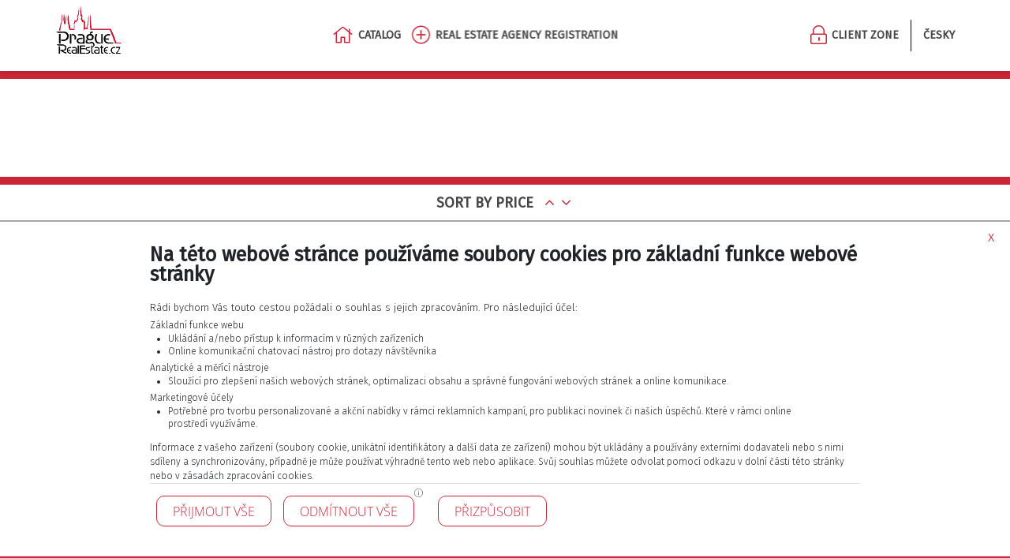

--- FILE ---
content_type: text/html;charset=UTF-8
request_url: https://www.praguerealestate.cz/17-newly-renovated-apartments-for-rent-if-you-are-lookin-8567904.html
body_size: 17333
content:
<!DOCTYPE html>
<html xmlns="http://www.w3.org/1999/xhtml" lang="en"><head><head><meta charset="utf-8" /><meta http-equiv="X-UA-Compatible" content="IE=edge" /><meta name="viewport" content="width=device-width, initial-scale=1.0, user-scalable=1" /><meta name="robots" content="index, follow" /><meta name="google-site-verification" content="b6Hwss3qnJzy2L9_hybhAJsrDKtmJUpjlvHgd0-Uq1g" /><title>Apartment to rent, 1+kt (Studio), Praha 1 - Nové Město</title><meta name="description" content="17 newly renovated apartments for rent

If you are looking for high-standard quiet living right in the center of Prague, we would like to offer you modern apartments for rent in the attractive and prestigious part of New Town in Prague 1 - Opatovická Street. The house and apartments underwent an expensive and thorough complete reconstruction, where emphasis was placed on preserving the original architectural details and offers exclusive living.

Unfurnished 1kk apartment with an area of 30,71 sqm (no. 5.2.), which is located on the fifth above floor of a building with an elevator.  The apartment offers: an entrance hall, one room with the modern kitchen unit equipped with all appliances (induction hob, electric oven, dishwasher, fridge with freezer) and bathroom with shower and toilet. Apartment faces to Opatovická street. There are wooden parquets and tiles on the floor, high ceilings are a matter of course.

The house is located in a quiet street behind the National Theatre, just a few steps from the Mánes Gallery and a few minutes&#39; walk to the historic city center. Perfect civic amenities in the vicinity (shops, restaurants, cafes, cinemas, theaters, etc.). There are beautiful original cafes and shops in the area.

Prague 1 - Nové Město is an attractive location in the very heart of Prague with excellent transport accessibility (Národní Třída metro station and tram stop 150m from the house). A charming part of Prague, which is suitable for demanding clients who are looking for the unique atmosphere of the ancient parts of the city. Available from the 1st. of July 2023.
For more information or a tour, contact the broker. Photos used from the same apartment one floor below" /><meta name="googlebot" content="snippet,archive" /><meta property="og:title" content="Apartment to rent, 1+kt (Studio), Praha 1 - Nové Město" /><meta property="og:type" content="website" /><meta property="og:url" content="https://www.prazskereality.cz" /><meta property="og:image" content="/cms/common/images/prague-castle.jpg" /><meta property="og:description" content="17 newly renovated apartments for rent

If you are looking for high-standard quiet living right in the center of Prague, we would like to offer you modern apartments for rent in the attractive and prestigious part of New Town in Prague 1 - Opatovická Street. The house and apartments underwent an expensive and thorough complete reconstruction, where emphasis was placed on preserving the original architectural details and offers exclusive living.

Unfurnished 1kk apartment with an area of 30,71 sqm (no. 5.2.), which is located on the fifth above floor of a building with an elevator.  The apartment offers: an entrance hall, one room with the modern kitchen unit equipped with all appliances (induction hob, electric oven, dishwasher, fridge with freezer) and bathroom with shower and toilet. Apartment faces to Opatovická street. There are wooden parquets and tiles on the floor, high ceilings are a matter of course.

The house is located in a quiet street behind the National Theatre, just a few steps from the Mánes Gallery and a few minutes&#39; walk to the historic city center. Perfect civic amenities in the vicinity (shops, restaurants, cafes, cinemas, theaters, etc.). There are beautiful original cafes and shops in the area.

Prague 1 - Nové Město is an attractive location in the very heart of Prague with excellent transport accessibility (Národní Třída metro station and tram stop 150m from the house). A charming part of Prague, which is suitable for demanding clients who are looking for the unique atmosphere of the ancient parts of the city. Available from the 1st. of July 2023.
For more information or a tour, contact the broker. Photos used from the same apartment one floor below" /><meta name="dc.title" content="Apartment to rent, 1+kt (Studio), Praha 1 - Nové Město" /><meta name="dc.subject" content="real estates portal" /><meta name="dc.description" content="17 newly renovated apartments for rent

If you are looking for high-standard quiet living right in the center of Prague, we would like to offer you modern apartments for rent in the attractive and prestigious part of New Town in Prague 1 - Opatovická Street. The house and apartments underwent an expensive and thorough complete reconstruction, where emphasis was placed on preserving the original architectural details and offers exclusive living.

Unfurnished 1kk apartment with an area of 30,71 sqm (no. 5.2.), which is located on the fifth above floor of a building with an elevator.  The apartment offers: an entrance hall, one room with the modern kitchen unit equipped with all appliances (induction hob, electric oven, dishwasher, fridge with freezer) and bathroom with shower and toilet. Apartment faces to Opatovická street. There are wooden parquets and tiles on the floor, high ceilings are a matter of course.

The house is located in a quiet street behind the National Theatre, just a few steps from the Mánes Gallery and a few minutes&#39; walk to the historic city center. Perfect civic amenities in the vicinity (shops, restaurants, cafes, cinemas, theaters, etc.). There are beautiful original cafes and shops in the area.

Prague 1 - Nové Město is an attractive location in the very heart of Prague with excellent transport accessibility (Národní Třída metro station and tram stop 150m from the house). A charming part of Prague, which is suitable for demanding clients who are looking for the unique atmosphere of the ancient parts of the city. Available from the 1st. of July 2023.
For more information or a tour, contact the broker. Photos used from the same apartment one floor below" /><meta name="dc.publisher" content="Pražské reality" /><meta name="dc.rights" content="Allrights reserved." /><meta name="format-detection" content="telephone=no" /><link rel="shortcut icon" href="/cms/common-data/images/favico/favicon.ico" /><link rel="apple-touch-icon" sizes="57x57" href="/cms/common-data/images/favico/apple-icon-57x57.png" /><link rel="apple-touch-icon" sizes="60x60" href="/cms/common-data/images/favico/apple-icon-60x60.png" /><link rel="apple-touch-icon" sizes="72x72" href="/cms/common-data/images/favico/apple-icon-72x72.png" /><link rel="apple-touch-icon" sizes="76x76" href="/cms/common-data/images/favico/apple-icon-76x76.png" /><link rel="apple-touch-icon" sizes="114x114" href="/cms/common-data/images/favico/apple-icon-114x114.png" /><link rel="apple-touch-icon" sizes="120x120" href="/cms/common-data/images/favico/apple-icon-120x120.png" /><link rel="apple-touch-icon" sizes="144x144" href="/cms/common-data/images/favico/apple-icon-144x144.png" /><link rel="apple-touch-icon" sizes="152x152" href="/cms/common-data/images/favico/apple-icon-152x152.png" /><link rel="apple-touch-icon" sizes="180x180" href="/cms/common-data/images/favico/apple-icon-180x180.png" /><link rel="icon" type="image/png" sizes="192x192" href="/cms/common-data/images/favico/android-icon-192x192.png" /><link rel="icon" type="image/png" sizes="32x32" href="/cms/common-data/images/favico/favicon-32x32.png" /><link rel="icon" type="image/png" sizes="96x96" href="/cms/common-data/images/favico/favicon-96x96.png" /><link rel="icon" type="image/png" sizes="16x16" href="/cms/common-data/images/favico/favicon-16x16.png" /><link rel="manifest" href="/cms/common-data/images/favico/manifest.json" /><meta name="msapplication-TileColor" content="#ffffff" /><meta name="msapplication-TileImage" content="/cms/common-data/images/favico/ms-icon-144x144.png" /><meta name="theme-color" content="#ffffff" /><link href="https://fonts.googleapis.com/css?family=Fira+Sans:300,400&amp;display=swap" rel="stylesheet" /><link href="https://fonts.googleapis.com/css?family=Open+Sans:300,300i,400,400i,600,700,700i,800i&amp;display=swap&amp;subset=latin-ext" rel="stylesheet" /><link href="/cms/common-data/css/bootstrap.min.css" rel="stylesheet" /><link href="/cms/common-data/css/fontawesome/css/all.css" rel="stylesheet" /><link rel="stylesheet" href="//code.jquery.com/ui/1.12.1/themes/base/jquery-ui.css" /><link href="https://vjs.zencdn.net/7.10.2/video-js.css" rel="stylesheet" /><link href="/cms/common-data/css/main.css?v=5.7" rel="stylesheet" /><link href="/cms/common-data/cookies-widget/index.css" rel="stylesheet" /><script>
        /*<![CDATA[*/
            (function (w, d, s, l, i) {
                w[l] = w[l] || []; w[l].push({
                    'gtm.start':
                        new Date().getTime(), event: 'gtm.js'
                }); var f = d.getElementsByTagName(s)[0],
                    j = d.createElement(s), dl = l != 'dataLayer' ? '&l=' + l : ''; j.async = true; j.src =
                        'https://www.googletagmanager.com/gtm.js?id=' + i + dl; f.parentNode.insertBefore(j, f);
            })(window, document, 'script', 'dataLayer', 'GTM-KM5WQHB');
        /*]]>*/
        </script><!-- Google Tag Manager --><!-- End Google Tag Manager --><!-- Global site tag (gtag.js) - Google Analytics --><script async="async" src="https://www.googletagmanager.com/gtag/js?id=UA-295842-4"></script><script>
            window.dataLayer = window.dataLayer || [];
            function gtag() { dataLayer.push(arguments); }
            gtag('js', new Date());

            document.addEventListener('enableGTM', function (e) {
                for (x in window.dataLayer) {
                    if (window.dataLayer[x].event) {
                        if (window.dataLayer[x].event === 'google_analytics') {
                            gtag('config', 'UA-295842-4');
                        } else if (window.dataLayer[x].event === 'google_marketing')
                            gtag('config', 'AW-704148871');
                    }
                }
            });


        </script></head></head><body class="subpage"><header><div class="wrap"><a href="/" class="logo" hreflang="en"><img src="/cms/common-data/images/logo-en.png" alt="Prague Real Estate" /></a><button class="hamburger hamburger--elastic" type="button"><span class="hamburger-box"><span class="hamburger-inner"></span></span></button><nav class="navigation without-logged"><a hreflang="en" href="/estates"><i class="fal fa-home"></i>Catalog</a><a hreflang="en" href="/registration/real-estate"><i class="fal fa-plus-circle"></i>real estate agency registration</a></nav><div class="login"><div class="acc"><a href="/adm" hreflang="en"><i class="fal fa-lock-alt"></i>Client zone</a></div><div class="lang"><a id="languageSwitchBig" href="//www.prazskereality.cz/-8567904.html?showForce" hreflang="en">česky</a></div></div></div></header><section class="results is-not-published"><div class="results-list-expander"><i class="fal fa-chevron-left"></i></div><div class="results-list has-not-at"><div class="results-map"><div id="mapid" style="width: 100%; height: 100%;"></div></div><div class="results-list-nav"><div class="inside spaced"><div class="sort">sort by price<a href="#price_asc"><i class="fal fa-angle-up"></i></a><a href="#price_desc"><i class="fal fa-angle-down"></i></a></div><a href="./index.html" class="btn-red backtosearch"><i class="fal fa-search"></i>update search</a><!-- <th:block th:if="${errorCode}"
						  id="page404content">
					<th:block th:text="#{/cms/offer-listing/trans#is404PrimaryHeading}">Error 404</th:block>
					<th:block th:text="#{/cms/offer-listing/trans#is404SecondarySecondary}">Tato stránka neexistuje</th:block>
				</th:block> --></div></div><section class="filter" id="filters"><div class="wrap"><div class="filter-map"><div class="inside"><div class="inline-closer"><a href="#"><i class="far fa-times"></i></a></div><div class="preselects"><div class="custom-selectbox" id="type"><div class="custom-selectbox-picker"><div class="text">Unit type</div><div class="arrow"><i class="fal fa-angle-down"></i></div></div><div class="custom-selectbox-dropdown"><div class="inside"><div data-id="" class="item"><span></span>Doesn't matter</div><div data-id="HOUSE" class="item"><span><img src="/cms/common-data/images/icons/transparent/icon-1.png" alt="domy" /></span>houses</div><div data-id="APARTMENT" class="item"><span><img src="/cms/common-data/images/icons/transparent/icon-2.png" alt="domy" /></span>apartments</div><div data-id="LAND" class="item"><span><img src="/cms/common-data/images/icons/transparent/icon-3.png" alt="domy" /></span>lands</div><div data-id="COMMERCIAL" class="item"><span><img src="/cms/common-data/images/icons/transparent/icon-6.png" alt="domy" /></span>commercial</div><div data-id="OTHER" class="item"><span><img src="/cms/common-data/images/icons/transparent/icon-4.png" alt="domy" /></span>other properties</div></div></div><select name="voucher_id" class="hidden" title="advert type filter"><option value="0">Unit type</option><option value="">Doesn't matter</option><option value="HOUSE">houses</option><option value="APARTMENT">apartments</option><option value="LAND">lands</option><option value="COMMERCIAL">commercial</option><option value="OTHER">other properties</option></select></div><div class="custom-selectbox" id="saleorlease"><div class="custom-selectbox-picker"><div class="text">Offer type</div><div class="arrow"><i class="fal fa-angle-down"></i></div></div><div class="custom-selectbox-dropdown"><div class="inside"><div data-id="" class="item">Doesn't matter</div><div data-id="SELLING" class="item">For sale</div><div data-id="RENTAL" class="item">For rent</div><div data-id="AUCTION" class="item">Auction</div><div data-id="SHARING" class="item">Share</div></div></div><select name="saleorlease" class="hidden" title="filter"><option value="0">Choose...</option><option value="">Doesn't matter</option><option value="SELLING">For sale</option><option value="RENTAL">For rent</option><option value="AUCTION">Auction</option><option value="SHARING">Share</option></select></div></div><div class="filter-map-map"><div class="mapPrague"><h2></h2><img src="/cms/common-data/images/map/map-prague.png" usemap="#image-map" id="praguemap" alt="map" /><map name="image-map"><area alt="Praha 3" title="Praha 3" href="" coords="226,152,239,173,255,175,259,168,269,170,279,169,279,158,284,157,296,146,283,140,274,137,261,138,254,140,243,143,237,145" shape="poly" /><area alt="Praha 2" title="Praha 2" href="" coords="226,152,238,172,233,175,232,182,228,187,221,192,212,193,202,195,196,173,202,172,205,166,209,170,216,161" shape="poly" /><area alt="Praha 1" title="Praha 1" href="" coords="197,173,195,165,188,165,177,166,171,153,173,147,177,142,184,139,216,140,226,139,226,152,209,169,205,165,202,171" shape="poly" /><area alt="Praha 8" title="Praha 8" href="" coords="228,151,227,140,242,134,246,128,248,120,247,112,240,106,229,104,223,106,221,100,216,94,214,88,204,87,198,86,190,82,180,77,174,68,177,55,183,48,210,34,224,34,236,28,250,18,259,12,266,11,276,10,283,12,287,16,291,22,292,38,290,48,284,50,286,69,286,77,275,78,272,79,276,84,270,95,267,102,272,107,276,111,272,116,269,122,269,131,272,137,257,139,240,144" shape="poly" /><area alt="Praha 4" title="Praha 4" href="" coords="201,194,219,192,229,188,260,202,262,206,268,208,279,217,283,224,287,233,292,231,332,227,342,234,343,244,343,252,343,260,347,266,350,275,339,272,329,276,313,274,301,280,305,290,284,304,282,292,261,304,253,317,237,327,234,340,215,339,200,346,194,353,184,346,187,340,186,331,182,331,172,267,182,245,197,227,202,209" shape="poly" /><area alt="Praha 5" title="Praha 5" href="" coords="194,165,177,166,159,166,147,170,144,166,119,166,113,163,108,166,98,173,97,181,94,188,89,195,82,196,73,192,66,194,65,186,64,176,62,167,21,172,18,182,7,188,27,205,34,226,39,237,46,242,53,246,59,248,67,250,76,248,79,274,64,274,65,284,69,296,80,305,92,301,99,314,96,332,109,332,104,344,91,348,92,361,100,378,155,378,162,344,172,338,183,345,187,339,185,332,181,331,172,266,182,245,197,226,201,209,201,192,197,172" shape="poly" /><area alt="Praha 6" title="Praha 6" href="" coords="177,165,171,152,176,143,183,138,199,130,203,123,199,116,193,111,179,94,184,93,185,82,179,76,173,68,175,53,159,50,145,48,128,53,122,69,125,84,124,96,111,98,95,99,87,98,85,88,79,81,72,81,65,87,59,96,45,95,6,106,2,118,13,127,29,153,45,155,48,160,49,168,62,168,67,193,73,192,80,195,89,194,96,183,97,173,114,162,118,166,144,166,146,170,160,166" shape="poly" /><area alt="Praha 7" title="Praha 7" href="" coords="182,78,196,85,213,88,215,94,219,100,221,106,227,104,239,106,246,111,248,121,246,128,243,133,227,139,181,139,199,130,203,123,196,114,179,93,185,94,185,84" shape="poly" /><area alt="Praha 9" title="Praha 9" href="" coords="286,15,290,7,311,2,316,21,323,25,327,21,341,28,347,46,368,45,382,40,382,46,373,52,374,62,383,76,401,86,422,82,426,91,449,92,452,117,479,124,484,138,498,144,493,176,451,188,429,201,420,192,416,196,413,194,414,186,404,177,394,172,386,174,383,169,375,173,366,172,357,170,351,165,347,160,339,157,330,152,322,155,321,150,312,154,299,149,296,146,281,139,272,136,269,133,269,121,275,112,267,102,276,84,273,79,287,77,283,50,290,49,292,38,291,20" shape="poly" /><area alt="Praha 10" title="Praha 10" href="" coords="227,188,231,181,233,175,238,173,255,174,259,169,269,171,277,168,279,158,283,157,295,147,300,150,311,153,320,150,322,155,329,152,347,160,357,171,375,173,383,169,386,174,393,172,404,177,414,186,413,192,416,196,419,194,429,200,435,226,445,217,453,228,448,232,444,240,460,272,451,273,449,282,437,278,427,283,434,296,430,302,398,291,402,282,396,288,391,288,385,277,374,273,356,271,352,278,347,267,344,260,342,234,333,228,293,230,287,232,280,218,269,208,264,207,259,201,241,193" shape="poly" /></map><a href="" class="swapMap" data-map="mapCR">Zobrazit mapu ČR<i class="fal fa-chevron-right"></i></a></div><div class="mapCR visible"><h2></h2><img src="/cms/common-data/images/map/cr.png" usemap="#image-map2" id="crmapp" alt="crmap" /><map name="image-map2"><area shape="poly" data-kod="VC43" title="Plzeňský kraj" alt="Plzeňský kraj" coords="38,159,33,172,27,180,35,190,37,195,40,203,46,212,46,221,55,228,60,236,66,236,75,238,80,243,83,250,89,258,94,266,102,269,109,275,113,284,123,293,126,287,126,282,133,278,130,275,130,266,134,265,138,264,142,259,139,254,143,253,140,250,142,244,150,236,146,233,147,225,145,218,148,216,147,213,145,207,146,201,141,196,142,192,140,190,140,188,143,186,147,186,149,184,151,181,150,179,150,177,151,175,151,173,150,171,150,169,153,166,153,158,151,157,149,156,146,155,146,155,145,152,142,153,138,148,133,149,127,145,127,142,121,142,118,143,116,141,117,138,116,136,116,134,108,133,106,139,101,141,101,147,93,142,89,142,77,150,77,154,75,157,73,157,72,156,69,155,66,156,62,153,56,156,52,160,50,159,49,156,45,159,42,159,39,159" /><area shape="poly" data-kod="VC51" title="Karlovarský kraj" alt="Karlovarský kraj" coords="77,88,79,93,87,93,91,94,91,98,101,98,104,101,101,103,100,105,101,108,101,114,103,116,102,119,104,122,106,124,104,126,102,127,108,133,106,139,101,141,101,147,96,144,93,142,89,142,77,150,77,154,75,157,73,157,72,156,69,155,66,156,62,153,56,156,52,160,50,159,49,156,45,159,39,159,38,154,36,154,35,147,19,137,11,128,11,121,4,110,4,99,11,99,16,107,18,117,21,123,23,110,30,100,36,95,41,90,53,89,57,90,61,85,68,83,74,88,76,89" /><area shape="poly" data-kod="VC35" title="Jihočeský kraj" alt="Jihočeský kraj" coords="126,289,126,282,133,278,130,275,130,266,138,264,142,259,139,254,143,253,140,250,142,244,150,236,146,233,147,224,145,218,148,216,147,213,152,214,158,214,162,216,167,214,169,210,172,209,175,212,186,212,189,209,194,209,197,212,201,213,205,210,211,212,219,213,226,215,229,212,233,209,232,203,237,201,242,206,246,206,247,209,250,214,251,224,249,227,249,235,251,243,256,248,259,247,265,249,271,256,274,255,283,256,286,256,289,260,290,265,294,269,305,268,312,272,311,275,306,277,306,280,303,286,309,293,307,299,295,290,285,289,273,292,270,287,259,283,255,288,257,302,253,312,257,317,249,317,242,316,239,323,233,328,234,338,231,343,225,338,217,340,209,334,206,340,199,346,189,342,176,341,168,335,171,332,166,325,155,318,152,318,143,302,138,301,135,297,135,294" /><area shape="poly" data-kod="VC60" title="Ústecký kraj" alt="Ústecký kraj" coords="77,88,79,93,87,93,91,94,91,98,98,98,101,98,104,101,101,103,100,105,101,108,101,114,103,116,102,119,104,122,106,124,104,126,102,127,104,129,108,133,116,134,119,132,123,130,124,126,129,121,134,121,140,117,143,116,148,117,153,112,157,114,157,112,159,110,163,110,167,106,168,102,171,100,174,100,177,102,192,102,195,99,202,99,203,97,203,90,206,90,207,88,211,86,212,79,203,66,200,57,206,47,209,42,208,38,209,36,213,36,218,38,219,35,226,32,226,21,220,22,222,15,215,4,207,8,197,3,192,13,199,13,199,16,205,20,203,26,197,27,193,26,188,32,184,31,174,38,169,35,161,38,162,43,157,48,150,46,143,48,141,46,137,50,133,48,129,53,129,59,122,63,116,57,112,62,109,67,106,66,101,76,94,75,87,76,84,81" /><area shape="poly" data-kod="VC78" title="Liberecký kraj" alt="Liberecký kraj" coords="212,79,220,78,222,83,226,83,229,82,232,80,236,78,236,73,240,73,242,74,247,69,250,63,253,65,254,66,258,66,262,70,266,72,266,74,268,76,270,77,273,80,282,77,288,79,292,82,296,81,295,78,300,75,306,78,312,77,311,73,310,71,308,68,310,64,307,61,308,59,307,55,306,51,307,47,306,41,297,38,292,42,290,36,284,28,282,21,280,13,275,13,272,9,269,11,261,7,255,11,259,16,255,28,243,28,237,35,226,32,219,35,218,38,214,36,209,36,208,38,209,41,208,43,200,57,203,66" /><area shape="poly" data-kod="VC132" title="Moravskoslezský kraj" alt="Moravskoslezský kraj" coords="472,106,471,115,463,119,456,124,457,129,454,132,455,137,451,142,449,149,452,152,449,160,449,163,452,166,455,166,455,170,460,170,460,172,463,173,467,172,470,173,472,176,474,178,480,181,483,178,487,180,492,179,495,180,498,183,497,188,503,188,504,194,511,197,513,203,518,203,520,207,523,208,528,211,534,209,540,211,543,213,549,214,553,212,554,216,556,218,559,219,564,226,570,220,573,216,574,211,576,209,578,208,596,209,603,204,600,196,597,187,589,182,582,180,576,164,577,159,574,154,569,156,556,149,552,154,541,143,536,145,532,143,532,138,530,135,525,135,521,143,518,146,513,147,507,142,503,140,501,134,499,129,491,127,488,121,497,118,502,113,499,108,496,100,489,106" /><area shape="poly" data-kod="VC141" title="Zlínský kraj" alt="Zlínský kraj" coords="500,302,505,301,508,297,511,292,520,291,520,281,524,277,534,277,540,269,540,261,543,252,543,245,547,239,563,234,565,227,559,219,556,218,554,216,553,212,549,214,543,213,540,211,534,209,528,211,523,208,520,207,517,210,513,210,509,212,507,214,507,220,504,223,500,218,493,220,494,224,493,227,489,227,485,226,482,228,480,232,477,230,472,230,471,228,469,227,467,230,469,235,466,238,464,241,459,241,456,243,454,247,450,251,451,258,456,258,457,262,448,269,449,272,452,273,459,271,460,273,460,276,461,281,468,279,471,285,476,288,484,287,488,290,490,294,494,296" /><area shape="poly" data-kod="VC19" title="Hl. město Praha" alt="Hl. město Praha" coords="180,126,174,129,179,134,178,138,177,140,181,146,186,149,185,154,190,156,188,163,193,168,199,167,200,163,203,161,209,161,212,157,216,155,219,154,223,151,228,152,234,155,238,153,239,149,238,144,236,141,240,139,246,138,247,136,247,133,244,130,242,129,238,128,237,125,230,122,230,118,227,119,223,116,219,113,212,112,208,116,203,120,199,118,192,121,194,127,188,127,185,124" /><area shape="poly" data-kod="VC124" title="Olomoucký kraj" alt="Olomoucký kraj" coords="422,118,421,125,419,129,417,137,418,142,411,147,411,152,413,157,413,162,415,164,411,167,418,180,418,183,421,185,422,187,422,192,419,195,416,202,414,209,418,210,421,211,418,214,417,220,421,224,419,228,424,232,427,229,430,225,428,222,425,218,426,216,430,215,436,221,436,226,440,227,442,236,448,238,451,244,454,247,456,243,459,241,464,241,466,238,469,235,467,230,469,227,471,228,472,230,477,230,480,232,482,228,485,226,489,227,493,227,494,224,493,220,500,218,504,223,507,220,507,214,509,212,513,210,517,210,520,207,518,203,513,203,511,197,504,194,503,188,497,188,498,183,495,180,493,179,487,180,483,178,480,181,474,178,470,173,467,172,463,173,460,172,460,170,455,170,455,166,452,166,449,163,449,160,452,152,449,149,451,142,455,137,454,132,457,129,456,124,463,119,471,115,472,105,467,105,463,99,458,99,452,95,451,90,446,90,424,83,421,88,427,96,429,102,433,105,435,108,435,114,427,115" /><area shape="poly" data-kod="VC86" title="Královéhradecký kraj" alt="Královéhradecký kraj" coords="270,77,267,79,270,82,269,86,271,90,271,94,268,96,269,101,274,101,277,104,277,108,284,110,286,107,290,109,293,121,290,126,296,131,295,135,300,135,309,128,313,130,320,130,324,125,328,125,328,129,331,130,337,125,345,125,347,128,347,133,351,133,362,142,375,141,377,136,381,132,388,129,388,126,391,124,397,125,396,116,385,105,379,102,376,96,371,96,365,88,371,81,381,75,384,67,375,56,366,55,364,60,355,57,346,63,343,53,335,55,329,45,321,47,306,41,307,47,306,51,308,59,307,61,310,64,308,68,311,73,312,77,306,78,300,75,295,78,296,81,292,82,288,79,282,77,273,80" /><area shape="poly" data-kod="VC94" title="Pardubický kraj" alt="Pardubický kraj" coords="296,135,293,137,291,140,291,143,294,145,300,148,300,151,303,152,305,154,305,159,303,161,301,162,303,168,310,174,317,174,327,181,333,183,334,189,343,192,342,187,348,184,348,186,353,186,355,191,361,192,367,194,369,197,371,199,376,200,382,205,383,203,394,203,396,199,412,198,416,202,419,195,422,192,422,187,421,185,418,183,418,180,411,167,415,164,413,162,413,157,411,152,411,147,418,142,417,137,419,129,421,125,422,118,416,121,416,126,408,133,397,125,391,124,388,126,388,129,381,132,377,136,375,141,362,142,351,133,347,133,347,128,345,125,337,125,331,130,328,129,328,125,324,125,320,130,313,130,309,128,300,135" /><area shape="poly" data-kod="VC116" title="Jihomoravský kraj" alt="Jihomoravský kraj" coords="383,203,381,209,384,212,383,215,380,217,381,221,380,225,382,231,382,237,378,238,374,240,373,243,370,245,372,249,369,252,369,256,371,258,372,260,368,262,369,265,370,266,372,267,372,271,368,272,366,276,362,275,361,278,358,280,352,279,348,281,344,277,338,280,337,284,332,284,329,287,327,289,324,292,321,291,317,292,313,293,309,293,307,300,313,301,320,305,326,306,333,304,343,309,347,315,356,320,364,321,373,321,383,322,387,319,390,313,398,312,403,316,409,316,409,322,415,320,420,323,428,323,432,327,434,335,436,334,443,320,448,311,450,305,457,301,467,304,475,307,482,304,487,307,495,305,500,302,495,297,490,294,488,290,484,287,476,288,471,285,468,279,461,281,460,276,460,273,459,271,452,273,449,272,448,269,457,262,456,258,451,258,450,251,454,247,451,244,448,238,442,236,440,227,436,226,436,221,430,215,426,216,425,218,428,222,430,225,427,229,424,232,419,228,421,224,417,220,418,214,421,211,414,209,416,202,412,198,396,199,394,203" /><area shape="poly" data-kod="VC108" title="Vysočina" alt="Vysočina" coords="304,169,298,169,295,172,296,176,292,176,291,178,290,180,285,180,283,182,281,181,278,182,277,186,274,188,274,193,277,194,280,196,280,199,279,201,277,202,273,202,271,204,256,203,252,207,252,211,250,214,251,224,249,227,249,235,251,243,256,248,259,247,265,249,271,256,274,255,286,256,289,260,290,265,294,269,305,268,312,272,311,275,306,277,306,280,303,286,309,293,313,293,320,291,324,292,329,287,332,284,337,284,338,280,344,277,348,281,352,279,358,280,361,278,362,275,366,276,368,272,372,271,372,267,370,266,369,265,368,262,372,260,371,258,369,256,369,252,372,249,370,245,373,243,374,240,378,238,382,237,382,231,380,225,381,221,380,217,383,215,384,212,381,209,382,205,376,200,371,199,369,197,367,194,361,192,355,191,353,186,348,186,348,184,342,187,343,192,334,189,333,183,327,181,317,174,310,174" /><area shape="poly" data-kod="VC27" title="Středočeský kraj" alt="Středočeský kraj" coords="116,134,116,136,117,138,116,141,118,143,121,142,127,142,127,145,130,147,133,149,138,148,142,153,145,152,146,155,149,156,153,158,153,166,150,169,150,171,151,173,151,175,150,177,150,179,151,181,149,184,147,186,143,186,140,188,140,190,142,192,141,196,144,199,146,201,145,207,147,213,152,214,158,214,162,216,167,214,169,210,172,209,175,212,186,212,189,209,194,209,197,212,201,213,205,210,211,212,219,213,226,215,229,212,233,209,232,203,237,201,242,206,246,206,247,209,250,214,252,211,252,207,256,203,271,204,273,202,277,202,279,201,280,199,280,196,277,194,274,193,274,188,277,186,278,182,281,181,283,182,285,180,290,180,292,176,296,176,295,172,298,169,303,169,301,162,303,161,305,159,305,154,303,152,300,151,300,148,294,145,291,143,291,140,293,137,295,135,296,131,290,126,293,121,290,109,286,107,284,110,277,108,277,104,274,101,269,101,268,96,271,94,271,90,269,86,270,82,267,79,270,77,268,76,266,74,266,72,262,70,258,66,254,66,253,65,250,63,247,69,242,74,240,73,236,73,236,78,232,80,229,82,226,83,222,83,220,78,212,79,211,86,207,88,206,90,203,90,203,97,202,99,195,99,192,102,177,102,174,100,171,100,168,102,167,106,165,108,163,110,159,110,157,112,157,114,155,113,153,112,148,117,143,116,140,117,134,121,129,121,124,126,123,130,119,132,116,134,174,129,180,126,185,124,188,127,194,127,192,121,199,118,203,120,208,116,212,112,219,113,227,119,230,118,230,122,237,125,238,128,242,129,244,130,247,133,247,136,246,138,240,139,236,141,238,144,239,149,238,153,234,155,228,152,223,151,219,154,216,155,212,157,209,161,203,161,200,163,199,167,193,168,188,163,190,156,185,154,186,149,181,146,177,140,178,138,179,134,174,129" /></map></div></div><div class="line kraj-mobile"><div class="row"><div class="col-md-12"><div class="custom-selectbox" id="krajmobile"><div class="custom-selectbox-picker"><div class="text">Region</div><div class="arrow"><i class="fal fa-angle-down"></i></div></div><div class="custom-selectbox-dropdown"><div class="inside"><div data-id="" class="item">Doesn't matter</div><div data-id="VC51" class="item">
											Karlovarský kraj
										</div><div data-id="VC43" class="item">
											Plzeňský kraj
										</div><div data-id="VC35" class="item">
											Jihočeský kraj
										</div><div data-id="VC60" class="item">
											Ústecký kraj
										</div><div data-id="VC78" class="item">
											Liberecký kraj
										</div><div data-id="VC132" class="item">
											Moravskoslezský kraj
										</div><div data-id="VC141" class="item">
											Zlínský kraj
										</div><div data-id="VC19" class="item">
											Hl. město Praha
										</div><div data-id="VC124" class="item">
											Olomoucký kraj
										</div><div data-id="VC86" class="item">
											Královéhradecký kraj
										</div><div data-id="VC94" class="item">
											Pardubický kraj
										</div><div data-id="VC116" class="item">
											Jihomoravský kraj
										</div><div data-id="VC108" class="item">
											Vysočina
										</div><div data-id="VC27" class="item">
											Středočeský kraj
										</div></div></div><select name="krajmobile" class="hidden"><option value="0">Choose...</option><option value="">Doesn't matter</option><option value="VC51">
										Karlovarský kraj
									</option><option value="VC43">
										Plzeňský kraj
									</option><option value="VC35">
										Jihočeský kraj
									</option><option value="VC60">
										Ústecký kraj
									</option><option value="VC78">
										Liberecký kraj
									</option><option value="VC132">
										Moravskoslezský kraj
									</option><option value="VC141">
										Zlínský kraj
									</option><option value="VC19">
										Hl. město Praha
									</option><option value="VC124">
										Olomoucký kraj
									</option><option value="VC86">
										Královéhradecký kraj
									</option><option value="VC94">
										Pardubický kraj
									</option><option value="VC116">
										Jihomoravský kraj
									</option><option value="VC108">
										Vysočina
									</option><option value="VC27">
										Středočeský kraj
									</option></select></div></div></div></div><div class="filter-checkboxes-holder"></div><div class="filter-map-form"><div class="line"><div class="row"><div class="col-md-12"><input type="text" id="location_plus" placeholder="Precise location" /></div></div></div><div class="line"><div class="row"><div class="col-md-6"><input type="text" id="price_from" placeholder="Price from" /></div><div class="col-md-6"><input type="text" id="price_to" placeholder="Price to" /></div></div></div><div class="line"><div class="row"><div class="col-md-6"><input type="text" id="area_from" placeholder="Area from" /></div><div class="col-md-6"><input type="text" id="area_to" placeholder="Area to" /></div></div></div></div></div></div><!-- byty - dipozice--><!-- stav --><!-- byty vybava --><!-- stavebni material --><!-- vlastnictvi --><!-- dum - dipozice--><!-- dum typ --><!-- dum vybava --><div class="filter-showResults"><a hreflang="en" class="btn-big" data-text="Show % results" href="/estates"><i class="fal fa-search"></i></a></div></div></section><div class="h-message">This item is no longer active.<br /></div><div class="results-list-item-wrap"><div class="results-list-item-group"><div class="results-list-item-group-inner"><ul><li class="item"><a href="/a-spacious-5-kk-unit-with-a-floor-area-of-113-m-plus-a-6-10156645.html" hreflang="en" class="main"><span style="background:url(/item-photo/tr-w234/d0e17a62-e337-4e30-a709-ec6a30c2be1d.jpg) center center no-repeat;"><i>TIP</i><img src="/item-photo/tr-w234/d0e17a62-e337-4e30-a709-ec6a30c2be1d.jpg" /></span></a><div class="description"><h2><a href="/a-spacious-5-kk-unit-with-a-floor-area-of-113-m-plus-a-6-10156645.html" hreflang="en" class="link">Apartment for sale / 5+kt (4 bedrooms) / 176&nbsp;m<sup>2</sup></a></h2><a hreflang="en" href="a-spacious-5-kk-unit-with-a-floor-area-of-113-m-plus-a-6-10156645.html"><p><i class="fal fa-map"></i>Beroun-Město - Beroun</p><strong>14,893,608&nbsp;CZK (real estate) Price with commision, + parking place</strong></a></div></li><li class="item"><a href="/we-offer-for-rent-a-partially-furnished-two-bedroom-apar-1712653.html" hreflang="en" class="main"><span style="background:url(/item-photo/tr-w234/fd138c95-c27c-4293-b7d5-b77850a492f1.jpg) center center no-repeat;"><i>TIP</i><img src="/item-photo/tr-w234/fd138c95-c27c-4293-b7d5-b77850a492f1.jpg" /></span></a><div class="description"><h2><a href="/we-offer-for-rent-a-partially-furnished-two-bedroom-apar-1712653.html" hreflang="en" class="link">Apartment to rent / 3+1 (2 bedrooms) / 120&nbsp;m<sup>2</sup></a></h2><a hreflang="en" href="we-offer-for-rent-a-partially-furnished-two-bedroom-apar-1712653.html"><p><i class="fal fa-map"></i>Praha 6 - Břevnov</p><strong>55,000&nbsp;CZK (month) Price + utilities 7.000 CZK + electricity and gas transfer to the tenant</strong></a></div></li></ul></div></div></div><div class="results-list-item-wrap"><div class="results-list-item"><a hreflang="en" href="/for-medium-term-rental-we-offer-a-nice-furnished-1-kk-ap-10487977.html" class="images"><!-- kontrola zda jednotka obsahuje videoprohlídku --><!-- pokud není videoprohlídka --><span style="background:url(/item-photo/tr-w234/d3deb55d-e5ed-4cfe-a604-b552de7debb3.jpg) center center no-repeat;"><img src="/item-photo/tr-w234/d3deb55d-e5ed-4cfe-a604-b552de7debb3.jpg" /></span><span style="background:url(/item-photo/tr-w234/f3907aff-07cd-45f9-aad9-ed2b499b2fdf.jpg) center center no-repeat;"><img src="/item-photo/tr-w234/f3907aff-07cd-45f9-aad9-ed2b499b2fdf.jpg" /></span><span style="background:url(/item-photo/tr-w234/f7c66ee4-a08d-4cca-9289-3e666e7440b6.jpg) center center no-repeat;"><img src="/item-photo/tr-w234/f7c66ee4-a08d-4cca-9289-3e666e7440b6.jpg" /></span></a><div class="description"><div class="text"><h2><a hreflang="en" href="/for-medium-term-rental-we-offer-a-nice-furnished-1-kk-ap-10487977.html">Apartment to rent / 1+kt (Studio) / 24&nbsp;m<sup>2</sup></a></h2><a hreflang="en" href="/for-medium-term-rental-we-offer-a-nice-furnished-1-kk-ap-10487977.html"><p><i class="fal fa-map"></i>Praha 1 - Nové Město</p><strong>21,000&nbsp;CZK (month) Price + utilities 5 000 CZK/month incl internet</strong></a></div><div class="buttons"><a hreflang="en" href="/for-medium-term-rental-we-offer-a-nice-furnished-1-kk-ap-10487977.html" class="btn-normal">Open detail<i class="fal fa-chevron-circle-right"></i></a><a hreflang="en" href="/for-medium-term-rental-we-offer-a-nice-furnished-1-kk-ap-10487977.html" class="btn-red">Request property<i class="fal fa-comment-lines"></i></a></div><div class="contact-form hidden"><div class="row"><div class="col-md-6"><h2>Request property</h2><form action="/kontaktovat-prodejce/form" class="unit-request"><input type="text" name="zipCode" value="" /><input type="text" name="name" class="tiny" placeholder="Name and surname" /><input type="email" name="email" class="tiny" placeholder="Your email" /><input type="tel" name="phoneNumber" class="tiny" placeholder="Your phone" /><textarea name="message" placeholder="Vaše zpráva" class="tiny">I am interested in viewing the property. Please contact me! Thank you</textarea><input type="hidden" name="itemId" id="itemId" value="10487977" /><div class="center"><button type="button" class="btn-red" data-text="Send query">Send query</button><small>By submitting this form, you agree to the <a href="/protection-of-personal-data" target="_blank" hreflang="en">privacy policy</a></small></div></form></div><div class="col-md-6"><div class="miniBrooker"><div class="img-wrap"><img src="/broker/ae823fa0-bbf5-41f7-abca-cd3d3d3da53c.jpg" alt="" /></div><h3 class="has-image">Ing. Magdaléna Šmídová<small>realitní makléř</small></h3><div class="cleaner"></div><div class="tel-hidden"><span><i class="fas fa-phone"></i></span><a href="#" data-rk-id="342" class="show" onclick="ga('send', 'event', 'VypisNem', 'MaklerRKtel');">show nr.</a><a class="actualnumber" hreflang="en" href="tel:(+420) 728 366 393">(+420) 728 366 393</a></div><p><span><i class="far fa-envelope"></i></span><a hreflang="en" href="mailto:info@apartmentreality.cz">info@apartmentreality.cz</a></p><div class="bottom-nfo"><a hreflang="en" href="/prague-real-estates/apartment-reality-s-r-o-342.html">Apartment reality s.r.o.</a><p>Školská 694/32, 11000, Praha 1</p></div><a hreflang="en" href="/prague-real-estates/apartment-reality-s-r-o-342.html" class="reality-logo"><img src="/prague-real-estates/logo-342.jpg" alt="Apartment reality s.r.o." /></a></div></div></div></div></div></div><div class="results-list-item"><a hreflang="en" href="/we-offer-for-rent-a-luxurious-furnished-studio-apartment-10489562.html" class="images"><!-- kontrola zda jednotka obsahuje videoprohlídku --><!-- pokud není videoprohlídka --><span style="background:url(/item-photo/tr-w234/33f3a4fd-c87f-4358-90b8-951e6c72efd6.jpg) center center no-repeat;"><img src="/item-photo/tr-w234/33f3a4fd-c87f-4358-90b8-951e6c72efd6.jpg" /></span><span style="background:url(/item-photo/tr-w234/34cd68d4-3d30-4ed3-a464-1a72b4957c15.jpg) center center no-repeat;"><img src="/item-photo/tr-w234/34cd68d4-3d30-4ed3-a464-1a72b4957c15.jpg" /></span><span style="background:url(/item-photo/tr-w234/c5c711d7-1c9a-4016-ac2a-99986907b1fe.jpg) center center no-repeat;"><img src="/item-photo/tr-w234/c5c711d7-1c9a-4016-ac2a-99986907b1fe.jpg" /></span></a><div class="description"><div class="text"><h2><a hreflang="en" href="/we-offer-for-rent-a-luxurious-furnished-studio-apartment-10489562.html">Apartment to rent / 1+kt (Studio) / 49&nbsp;m<sup>2</sup></a></h2><a hreflang="en" href="/we-offer-for-rent-a-luxurious-furnished-studio-apartment-10489562.html"><p><i class="fal fa-map"></i>Praha 2 - Vinohrady</p><strong>1,100&nbsp;EUR (month) Price + fixed house fees and energies EURO 400 + internet Euro 50 + 3 months security deposit</strong></a></div><div class="buttons"><a hreflang="en" href="/we-offer-for-rent-a-luxurious-furnished-studio-apartment-10489562.html" class="btn-normal">Open detail<i class="fal fa-chevron-circle-right"></i></a><a hreflang="en" href="/we-offer-for-rent-a-luxurious-furnished-studio-apartment-10489562.html" class="btn-red">Request property<i class="fal fa-comment-lines"></i></a></div><div class="contact-form hidden"><div class="row"><div class="col-md-6"><h2>Request property</h2><form action="/kontaktovat-prodejce/form" class="unit-request"><input type="text" name="zipCode" value="" /><input type="text" name="name" class="tiny" placeholder="Name and surname" /><input type="email" name="email" class="tiny" placeholder="Your email" /><input type="tel" name="phoneNumber" class="tiny" placeholder="Your phone" /><textarea name="message" placeholder="Vaše zpráva" class="tiny">I am interested in viewing the property. Please contact me! Thank you</textarea><input type="hidden" name="itemId" id="itemId" value="10489562" /><div class="center"><button type="button" class="btn-red" data-text="Send query">Send query</button><small>By submitting this form, you agree to the <a href="/protection-of-personal-data" target="_blank" hreflang="en">privacy policy</a></small></div></form></div><div class="col-md-6"><div class="miniBrooker"><div class="img-wrap"><img src="/broker/1aa67560-1a56-4a6f-af24-0947d51ce7d1.jpg" alt="" /></div><h3 class="has-image">Dagmar Suchardová, ORION Realit, s.r.o.<small>realitní makléř</small></h3><div class="cleaner"></div><div class="tel-hidden"><span><i class="fas fa-phone"></i></span><a href="#" data-rk-id="406" class="show" onclick="ga('send', 'event', 'VypisNem', 'MaklerRKtel');">show nr.</a><a class="actualnumber" hreflang="en" href="tel:739 544 411">739 544 411</a></div><div class="bottom-nfo"><a hreflang="en" href="/prague-real-estates/orion-realit-s-r-o-406.html">ORION Realit, s.r.o.</a><p>Holečkova 31/103, 15000, Praha 5</p></div><a hreflang="en" href="/prague-real-estates/orion-realit-s-r-o-406.html" class="reality-logo"><img src="/prague-real-estates/logo-406.jpg" alt="ORION Realit, s.r.o." /></a></div></div></div></div></div></div><div class="results-list-item"><a hreflang="en" href="/fully-furnished-luxury-studio-apartment-for-rent-38-m2-o-10483709.html" class="images"><!-- kontrola zda jednotka obsahuje videoprohlídku --><!-- pokud není videoprohlídka --><span style="background:url(/item-photo/tr-w234/559c356e-936b-47aa-8136-8bb7c2c64794.jpg) center center no-repeat;"><img src="/item-photo/tr-w234/559c356e-936b-47aa-8136-8bb7c2c64794.jpg" /></span><span style="background:url(/item-photo/tr-w234/f49cd4cf-0799-4b01-9c5b-871b1c9784b1.jpg) center center no-repeat;"><img src="/item-photo/tr-w234/f49cd4cf-0799-4b01-9c5b-871b1c9784b1.jpg" /></span><span style="background:url(/item-photo/tr-w234/7fabb6fa-cf7b-437f-b255-b5137f56ca9c.jpg) center center no-repeat;"><img src="/item-photo/tr-w234/7fabb6fa-cf7b-437f-b255-b5137f56ca9c.jpg" /></span></a><div class="description"><div class="text"><h2><a hreflang="en" href="/fully-furnished-luxury-studio-apartment-for-rent-38-m2-o-10483709.html">Apartment to rent / 1+kt (Studio) / 38&nbsp;m<sup>2</sup></a></h2><a hreflang="en" href="/fully-furnished-luxury-studio-apartment-for-rent-38-m2-o-10483709.html"><p><i class="fal fa-map"></i>Vinohrady - Praha</p><strong>1,100&nbsp;EUR (month) Price </strong></a></div><div class="buttons"><a hreflang="en" href="/fully-furnished-luxury-studio-apartment-for-rent-38-m2-o-10483709.html" class="btn-normal">Open detail<i class="fal fa-chevron-circle-right"></i></a><a hreflang="en" href="/fully-furnished-luxury-studio-apartment-for-rent-38-m2-o-10483709.html" class="btn-red">Request property<i class="fal fa-comment-lines"></i></a></div><div class="contact-form hidden"><div class="row"><div class="col-md-6"><h2>Request property</h2><form action="/kontaktovat-prodejce/form" class="unit-request"><input type="text" name="zipCode" value="" /><input type="text" name="name" class="tiny" placeholder="Name and surname" /><input type="email" name="email" class="tiny" placeholder="Your email" /><input type="tel" name="phoneNumber" class="tiny" placeholder="Your phone" /><textarea name="message" placeholder="Vaše zpráva" class="tiny">I am interested in viewing the property. Please contact me! Thank you</textarea><input type="hidden" name="itemId" id="itemId" value="10483709" /><div class="center"><button type="button" class="btn-red" data-text="Send query">Send query</button><small>By submitting this form, you agree to the <a href="/protection-of-personal-data" target="_blank" hreflang="en">privacy policy</a></small></div></form></div><div class="col-md-6"><div class="miniBrooker"><div class="img-wrap"><img src="/broker/bf0ade1b-0e3a-4ebb-9c00-742ec82fa660.jpg" alt="" /></div><h3 class="has-image">Jan Kuklík<small>realitní makléř</small></h3><div class="cleaner"></div><div class="tel-hidden"><span><i class="fas fa-phone"></i></span><a href="#" data-rk-id="347" class="show" onclick="ga('send', 'event', 'VypisNem', 'MaklerRKtel');">show nr.</a><a class="actualnumber" hreflang="en" href="tel:(+420) 775 609 626">(+420) 775 609 626</a></div><p><span><i class="far fa-envelope"></i></span><a hreflang="en" href="mailto:jan@atlas-reality.cz">jan@atlas-reality.cz</a></p><div class="bottom-nfo"><a hreflang="en" href="/prague-real-estates/atlas-reality-s-r-o-347.html">ATLAS Reality, s.r.o.</a><p>Táboritská 1000/23, 13000, Praha 3</p></div><a hreflang="en" href="/prague-real-estates/atlas-reality-s-r-o-347.html" class="reality-logo"><img src="/prague-real-estates/logo-347.jpg" alt="ATLAS Reality, s.r.o." /></a></div></div></div></div></div></div><div class="results-list-item"><a hreflang="en" href="/this-luxury-fully-furnished-48-square-meter-studio-apart-10483666.html" class="images"><!-- kontrola zda jednotka obsahuje videoprohlídku --><!-- pokud není videoprohlídka --><span style="background:url(/item-photo/tr-w234/71b789fa-c304-4ac7-b601-6a9e6ffe6961.jpg) center center no-repeat;"><img src="/item-photo/tr-w234/71b789fa-c304-4ac7-b601-6a9e6ffe6961.jpg" /></span><span style="background:url(/item-photo/tr-w234/1448022d-23ce-4fc1-8c52-767b201ef839.jpg) center center no-repeat;"><img src="/item-photo/tr-w234/1448022d-23ce-4fc1-8c52-767b201ef839.jpg" /></span><span style="background:url(/item-photo/tr-w234/47bf66e6-aa59-49e4-b16b-b1f8c613bd84.jpg) center center no-repeat;"><img src="/item-photo/tr-w234/47bf66e6-aa59-49e4-b16b-b1f8c613bd84.jpg" /></span></a><div class="description"><div class="text"><h2><a hreflang="en" href="/this-luxury-fully-furnished-48-square-meter-studio-apart-10483666.html">Apartment to rent / 1+kt (Studio) / 48&nbsp;m<sup>2</sup></a></h2><a hreflang="en" href="/this-luxury-fully-furnished-48-square-meter-studio-apart-10483666.html"><p><i class="fal fa-map"></i>Vinohrady - Praha</p><strong>1,100&nbsp;EUR (month) Price </strong></a></div><div class="buttons"><a hreflang="en" href="/this-luxury-fully-furnished-48-square-meter-studio-apart-10483666.html" class="btn-normal">Open detail<i class="fal fa-chevron-circle-right"></i></a><a hreflang="en" href="/this-luxury-fully-furnished-48-square-meter-studio-apart-10483666.html" class="btn-red">Request property<i class="fal fa-comment-lines"></i></a></div><div class="contact-form hidden"><div class="row"><div class="col-md-6"><h2>Request property</h2><form action="/kontaktovat-prodejce/form" class="unit-request"><input type="text" name="zipCode" value="" /><input type="text" name="name" class="tiny" placeholder="Name and surname" /><input type="email" name="email" class="tiny" placeholder="Your email" /><input type="tel" name="phoneNumber" class="tiny" placeholder="Your phone" /><textarea name="message" placeholder="Vaše zpráva" class="tiny">I am interested in viewing the property. Please contact me! Thank you</textarea><input type="hidden" name="itemId" id="itemId" value="10483666" /><div class="center"><button type="button" class="btn-red" data-text="Send query">Send query</button><small>By submitting this form, you agree to the <a href="/protection-of-personal-data" target="_blank" hreflang="en">privacy policy</a></small></div></form></div><div class="col-md-6"><div class="miniBrooker"><div class="img-wrap"><img src="/broker/bf0ade1b-0e3a-4ebb-9c00-742ec82fa660.jpg" alt="" /></div><h3 class="has-image">Jan Kuklík<small>realitní makléř</small></h3><div class="cleaner"></div><div class="tel-hidden"><span><i class="fas fa-phone"></i></span><a href="#" data-rk-id="347" class="show" onclick="ga('send', 'event', 'VypisNem', 'MaklerRKtel');">show nr.</a><a class="actualnumber" hreflang="en" href="tel:(+420) 775 609 626">(+420) 775 609 626</a></div><p><span><i class="far fa-envelope"></i></span><a hreflang="en" href="mailto:jan@atlas-reality.cz">jan@atlas-reality.cz</a></p><div class="bottom-nfo"><a hreflang="en" href="/prague-real-estates/atlas-reality-s-r-o-347.html">ATLAS Reality, s.r.o.</a><p>Táboritská 1000/23, 13000, Praha 3</p></div><a hreflang="en" href="/prague-real-estates/atlas-reality-s-r-o-347.html" class="reality-logo"><img src="/prague-real-estates/logo-347.jpg" alt="ATLAS Reality, s.r.o." /></a></div></div></div></div></div></div><div class="results-list-item"><a hreflang="en" href="/we-offer-for-rent-modern-furnished-studio-apartment-of-3-2932662.html" class="images"><!-- kontrola zda jednotka obsahuje videoprohlídku --><!-- pokud není videoprohlídka --><span style="background:url(/item-photo/tr-w234/3efde079-49ec-4ae5-88b8-d613d0e7af70.jpg) center center no-repeat;"><img src="/item-photo/tr-w234/3efde079-49ec-4ae5-88b8-d613d0e7af70.jpg" /></span><span style="background:url(/item-photo/tr-w234/12760346-747a-4c55-98fc-db764ea3e6d0.jpg) center center no-repeat;"><img src="/item-photo/tr-w234/12760346-747a-4c55-98fc-db764ea3e6d0.jpg" /></span><span style="background:url(/item-photo/tr-w234/2abbf697-2304-4d37-b167-eced755eee1a.jpg) center center no-repeat;"><img src="/item-photo/tr-w234/2abbf697-2304-4d37-b167-eced755eee1a.jpg" /></span></a><div class="description"><div class="text"><h2><a hreflang="en" href="/we-offer-for-rent-modern-furnished-studio-apartment-of-3-2932662.html">Apartment to rent / 1+kt (Studio) / 30&nbsp;m<sup>2</sup></a></h2><a hreflang="en" href="/we-offer-for-rent-modern-furnished-studio-apartment-of-3-2932662.html"><p><i class="fal fa-map"></i>Praha 5 - Smíchov</p><strong>32,000&nbsp;CZK (month) Price the rent includes housing fees, energie, WIFI and cleaning once a week</strong></a></div><div class="buttons"><a hreflang="en" href="/we-offer-for-rent-modern-furnished-studio-apartment-of-3-2932662.html" class="btn-normal">Open detail<i class="fal fa-chevron-circle-right"></i></a><a hreflang="en" href="/we-offer-for-rent-modern-furnished-studio-apartment-of-3-2932662.html" class="btn-red">Request property<i class="fal fa-comment-lines"></i></a></div><div class="contact-form hidden"><div class="row"><div class="col-md-6"><h2>Request property</h2><form action="/kontaktovat-prodejce/form" class="unit-request"><input type="text" name="zipCode" value="" /><input type="text" name="name" class="tiny" placeholder="Name and surname" /><input type="email" name="email" class="tiny" placeholder="Your email" /><input type="tel" name="phoneNumber" class="tiny" placeholder="Your phone" /><textarea name="message" placeholder="Vaše zpráva" class="tiny">I am interested in viewing the property. Please contact me! Thank you</textarea><input type="hidden" name="itemId" id="itemId" value="2932662" /><div class="center"><button type="button" class="btn-red" data-text="Send query">Send query</button><small>By submitting this form, you agree to the <a href="/protection-of-personal-data" target="_blank" hreflang="en">privacy policy</a></small></div></form></div><div class="col-md-6"><div class="miniBrooker"><div class="img-wrap"><img src="/broker/1aa67560-1a56-4a6f-af24-0947d51ce7d1.jpg" alt="" /></div><h3 class="has-image">Dagmar Suchardová, ORION Realit, s.r.o.<small>realitní makléř</small></h3><div class="cleaner"></div><div class="tel-hidden"><span><i class="fas fa-phone"></i></span><a href="#" data-rk-id="406" class="show" onclick="ga('send', 'event', 'VypisNem', 'MaklerRKtel');">show nr.</a><a class="actualnumber" hreflang="en" href="tel:739 544 411">739 544 411</a></div><div class="bottom-nfo"><a hreflang="en" href="/prague-real-estates/orion-realit-s-r-o-406.html">ORION Realit, s.r.o.</a><p>Holečkova 31/103, 15000, Praha 5</p></div><a hreflang="en" href="/prague-real-estates/orion-realit-s-r-o-406.html" class="reality-logo"><img src="/prague-real-estates/logo-406.jpg" alt="ORION Realit, s.r.o." /></a></div></div></div></div></div></div><div class="results-list-item"><a hreflang="en" href="/we-offer-for-sale-a-1-kk-apartment-with-a-total-area-of--10448799.html" class="images"><!-- kontrola zda jednotka obsahuje videoprohlídku --><!-- pokud není videoprohlídka --><span style="background:url(/item-photo/tr-w234/6140adfc-aad9-4669-b799-6b1cd4ea239e.jpg) center center no-repeat;"><img src="/item-photo/tr-w234/6140adfc-aad9-4669-b799-6b1cd4ea239e.jpg" /></span><span style="background:url(/item-photo/tr-w234/dc5fca29-5d8d-41a6-a31a-e49ea1ce073a.jpg) center center no-repeat;"><img src="/item-photo/tr-w234/dc5fca29-5d8d-41a6-a31a-e49ea1ce073a.jpg" /></span><span style="background:url(/item-photo/tr-w234/25ec1527-5ede-48c5-bae9-323d7b84ebfb.jpg) center center no-repeat;"><img src="/item-photo/tr-w234/25ec1527-5ede-48c5-bae9-323d7b84ebfb.jpg" /></span></a><div class="description"><div class="text"><h2><a hreflang="en" href="/we-offer-for-sale-a-1-kk-apartment-with-a-total-area-of--10448799.html">Apartment for sale / 1+kt (Studio) / 26&nbsp;m<sup>2</sup></a></h2><a hreflang="en" href="/we-offer-for-sale-a-1-kk-apartment-with-a-total-area-of--10448799.html"><p><i class="fal fa-map"></i>Praha 6 - Břevnov</p><strong>4,795,000&nbsp;CZK (real estate) Price without commision</strong></a></div><div class="buttons"><a hreflang="en" href="/we-offer-for-sale-a-1-kk-apartment-with-a-total-area-of--10448799.html" class="btn-normal">Open detail<i class="fal fa-chevron-circle-right"></i></a><a hreflang="en" href="/we-offer-for-sale-a-1-kk-apartment-with-a-total-area-of--10448799.html" class="btn-red">Request property<i class="fal fa-comment-lines"></i></a></div><div class="contact-form hidden"><div class="row"><div class="col-md-6"><h2>Request property</h2><form action="/kontaktovat-prodejce/form" class="unit-request"><input type="text" name="zipCode" value="" /><input type="text" name="name" class="tiny" placeholder="Name and surname" /><input type="email" name="email" class="tiny" placeholder="Your email" /><input type="tel" name="phoneNumber" class="tiny" placeholder="Your phone" /><textarea name="message" placeholder="Vaše zpráva" class="tiny">I am interested in viewing the property. Please contact me! Thank you</textarea><input type="hidden" name="itemId" id="itemId" value="10448799" /><div class="center"><button type="button" class="btn-red" data-text="Send query">Send query</button><small>By submitting this form, you agree to the <a href="/protection-of-personal-data" target="_blank" hreflang="en">privacy policy</a></small></div></form></div><div class="col-md-6"><div class="miniBrooker"><div class="img-wrap"><img src="/broker/41c78858-8903-41a1-8e2d-ebf279e6480d.jpg" alt="" /></div><h3 class="has-image">Hana Hlavatá<small>realitní makléř</small></h3><div class="cleaner"></div><div class="tel-hidden"><span><i class="fas fa-phone"></i></span><a href="#" data-rk-id="440" class="show" onclick="ga('send', 'event', 'VypisNem', 'MaklerRKtel');">show nr.</a><a class="actualnumber" hreflang="en" href="tel:(+420) 728 235 358">(+420) 728 235 358</a></div><p><span><i class="far fa-envelope"></i></span><a hreflang="en" href="mailto:hana.hlavata@tide.cz">hana.hlavata@tide.cz</a></p><div class="bottom-nfo"><a hreflang="en" href="/prague-real-estates/tide-reality-s-r-o-440.html">TIDE REALITY, s.r.o.</a><p>Dřevná 2, 12000, Praha 2</p></div><a hreflang="en" href="/prague-real-estates/tide-reality-s-r-o-440.html" class="reality-logo"><img src="/prague-real-estates/logo-440.jpg" alt="TIDE REALITY, s.r.o." /></a></div></div></div></div></div></div><div class="results-list-item"><a hreflang="en" href="/rent-of-a-fully-furnished-luxury-studio-apartment-of-38--9512490.html" class="images"><!-- kontrola zda jednotka obsahuje videoprohlídku --><!-- pokud není videoprohlídka --><span style="background:url(/item-photo/tr-w234/cae4eb76-be14-48b8-9509-37376cdeae90.jpg) center center no-repeat;"><img src="/item-photo/tr-w234/cae4eb76-be14-48b8-9509-37376cdeae90.jpg" /></span><span style="background:url(/item-photo/tr-w234/a98b5c35-1631-4eb2-be39-60031b9b6a2a.jpg) center center no-repeat;"><img src="/item-photo/tr-w234/a98b5c35-1631-4eb2-be39-60031b9b6a2a.jpg" /></span><span style="background:url(/item-photo/tr-w234/d86af6e6-a1e7-4fb1-9b9e-6050312af05d.jpg) center center no-repeat;"><img src="/item-photo/tr-w234/d86af6e6-a1e7-4fb1-9b9e-6050312af05d.jpg" /></span></a><div class="description"><div class="text"><h2><a hreflang="en" href="/rent-of-a-fully-furnished-luxury-studio-apartment-of-38--9512490.html">Apartment to rent / 1+kt (Studio) / 38&nbsp;m<sup>2</sup></a></h2><a hreflang="en" href="/rent-of-a-fully-furnished-luxury-studio-apartment-of-38--9512490.html"><p><i class="fal fa-map"></i>Vinohrady - Praha</p><strong>1,200&nbsp;EUR (month) Price </strong></a></div><div class="buttons"><a hreflang="en" href="/rent-of-a-fully-furnished-luxury-studio-apartment-of-38--9512490.html" class="btn-normal">Open detail<i class="fal fa-chevron-circle-right"></i></a><a hreflang="en" href="/rent-of-a-fully-furnished-luxury-studio-apartment-of-38--9512490.html" class="btn-red">Request property<i class="fal fa-comment-lines"></i></a></div><div class="contact-form hidden"><div class="row"><div class="col-md-6"><h2>Request property</h2><form action="/kontaktovat-prodejce/form" class="unit-request"><input type="text" name="zipCode" value="" /><input type="text" name="name" class="tiny" placeholder="Name and surname" /><input type="email" name="email" class="tiny" placeholder="Your email" /><input type="tel" name="phoneNumber" class="tiny" placeholder="Your phone" /><textarea name="message" placeholder="Vaše zpráva" class="tiny">I am interested in viewing the property. Please contact me! Thank you</textarea><input type="hidden" name="itemId" id="itemId" value="9512490" /><div class="center"><button type="button" class="btn-red" data-text="Send query">Send query</button><small>By submitting this form, you agree to the <a href="/protection-of-personal-data" target="_blank" hreflang="en">privacy policy</a></small></div></form></div><div class="col-md-6"><div class="miniBrooker"><div class="img-wrap"><img src="/broker/bf0ade1b-0e3a-4ebb-9c00-742ec82fa660.jpg" alt="" /></div><h3 class="has-image">Jan Kuklík<small>realitní makléř</small></h3><div class="cleaner"></div><div class="tel-hidden"><span><i class="fas fa-phone"></i></span><a href="#" data-rk-id="347" class="show" onclick="ga('send', 'event', 'VypisNem', 'MaklerRKtel');">show nr.</a><a class="actualnumber" hreflang="en" href="tel:(+420) 775 609 626">(+420) 775 609 626</a></div><p><span><i class="far fa-envelope"></i></span><a hreflang="en" href="mailto:jan@atlas-reality.cz">jan@atlas-reality.cz</a></p><div class="bottom-nfo"><a hreflang="en" href="/prague-real-estates/atlas-reality-s-r-o-347.html">ATLAS Reality, s.r.o.</a><p>Táboritská 1000/23, 13000, Praha 3</p></div><a hreflang="en" href="/prague-real-estates/atlas-reality-s-r-o-347.html" class="reality-logo"><img src="/prague-real-estates/logo-347.jpg" alt="ATLAS Reality, s.r.o." /></a></div></div></div></div></div></div><div class="results-list-item"><a hreflang="en" href="/apartment-for-sale-1-kt-studio-praha-nbsp-5-nbsp-radotin-10230611.html" class="images"><!-- kontrola zda jednotka obsahuje videoprohlídku --><!-- pokud není videoprohlídka --><span style="background:url(/item-photo/tr-w234/02c025a2-4627-43f8-97c0-9c60c3d176d1.jpg) center center no-repeat;"><img src="/item-photo/tr-w234/02c025a2-4627-43f8-97c0-9c60c3d176d1.jpg" /></span><span style="background:url(/item-photo/tr-w234/fe1c5a88-b708-4bb0-a868-c0ce7edbdc1c.jpg) center center no-repeat;"><img src="/item-photo/tr-w234/fe1c5a88-b708-4bb0-a868-c0ce7edbdc1c.jpg" /></span><span style="background:url(/item-photo/tr-w234/c0c8b656-2d90-447c-a162-f1ed31141918.jpg) center center no-repeat;"><img src="/item-photo/tr-w234/c0c8b656-2d90-447c-a162-f1ed31141918.jpg" /></span></a><div class="description"><div class="text"><h2><a hreflang="en" href="/apartment-for-sale-1-kt-studio-praha-nbsp-5-nbsp-radotin-10230611.html">Apartment for sale / 1+kt (Studio) / 32&nbsp;m<sup>2</sup></a></h2><a hreflang="en" href="/apartment-for-sale-1-kt-studio-praha-nbsp-5-nbsp-radotin-10230611.html"><p><i class="fal fa-map"></i>Praha 5 - Radotín</p><strong>3,900,000&nbsp;CZK (real estate) Price </strong></a></div><div class="buttons"><a hreflang="en" href="/apartment-for-sale-1-kt-studio-praha-nbsp-5-nbsp-radotin-10230611.html" class="btn-normal">Open detail<i class="fal fa-chevron-circle-right"></i></a><a hreflang="en" href="/apartment-for-sale-1-kt-studio-praha-nbsp-5-nbsp-radotin-10230611.html" class="btn-red">Request property<i class="fal fa-comment-lines"></i></a></div><div class="contact-form hidden"><div class="row"><div class="col-md-6"><h2>Request property</h2><form action="/kontaktovat-prodejce/form" class="unit-request"><input type="text" name="zipCode" value="" /><input type="text" name="name" class="tiny" placeholder="Name and surname" /><input type="email" name="email" class="tiny" placeholder="Your email" /><input type="tel" name="phoneNumber" class="tiny" placeholder="Your phone" /><textarea name="message" placeholder="Vaše zpráva" class="tiny">I am interested in viewing the property. Please contact me! Thank you</textarea><input type="hidden" name="itemId" id="itemId" value="10230611" /><div class="center"><button type="button" class="btn-red" data-text="Send query">Send query</button><small>By submitting this form, you agree to the <a href="/protection-of-personal-data" target="_blank" hreflang="en">privacy policy</a></small></div></form></div><div class="col-md-6"><div class="miniBrooker"><div class="img-wrap"><img src="/broker/1aa67560-1a56-4a6f-af24-0947d51ce7d1.jpg" alt="" /></div><h3 class="has-image">Dagmar Suchardová, ORION Realit, s.r.o.<small>realitní makléř</small></h3><div class="cleaner"></div><div class="tel-hidden"><span><i class="fas fa-phone"></i></span><a href="#" data-rk-id="406" class="show" onclick="ga('send', 'event', 'VypisNem', 'MaklerRKtel');">show nr.</a><a class="actualnumber" hreflang="en" href="tel:739 544 411">739 544 411</a></div><div class="bottom-nfo"><a hreflang="en" href="/prague-real-estates/orion-realit-s-r-o-406.html">ORION Realit, s.r.o.</a><p>Holečkova 31/103, 15000, Praha 5</p></div><a hreflang="en" href="/prague-real-estates/orion-realit-s-r-o-406.html" class="reality-logo"><img src="/prague-real-estates/logo-406.jpg" alt="ORION Realit, s.r.o." /></a></div></div></div></div></div></div><div class="results-list-item"><a hreflang="en" href="/apartment-on-the-1st-floor-1-kk-38m2-officially-35-07m-t-9809996.html" class="images"><!-- kontrola zda jednotka obsahuje videoprohlídku --><!-- pokud není videoprohlídka --><span style="background:url(/item-photo/tr-w234/26f61842-d8c9-4814-a951-0022ddc50a23.jpg) center center no-repeat;"><img src="/item-photo/tr-w234/26f61842-d8c9-4814-a951-0022ddc50a23.jpg" /></span><span style="background:url(/item-photo/tr-w234/4623f853-876a-446b-93fc-be96700c9dea.jpg) center center no-repeat;"><img src="/item-photo/tr-w234/4623f853-876a-446b-93fc-be96700c9dea.jpg" /></span><span style="background:url(/item-photo/tr-w234/2adc9920-d57d-45e4-b9af-a5954d89f00a.jpg) center center no-repeat;"><img src="/item-photo/tr-w234/2adc9920-d57d-45e4-b9af-a5954d89f00a.jpg" /></span></a><div class="description"><div class="text"><h2><a hreflang="en" href="/apartment-on-the-1st-floor-1-kk-38m2-officially-35-07m-t-9809996.html">Apartment for sale / 1+kt (Studio) / 35&nbsp;m<sup>2</sup></a></h2><a hreflang="en" href="/apartment-on-the-1st-floor-1-kk-38m2-officially-35-07m-t-9809996.html"><p><i class="fal fa-map"></i>Praha 1 - Staré Město</p><strong>9,500,000&nbsp;CZK (real estate) Price with commision</strong></a></div><div class="buttons"><a hreflang="en" href="/apartment-on-the-1st-floor-1-kk-38m2-officially-35-07m-t-9809996.html" class="btn-normal">Open detail<i class="fal fa-chevron-circle-right"></i></a><a hreflang="en" href="/apartment-on-the-1st-floor-1-kk-38m2-officially-35-07m-t-9809996.html" class="btn-red">Request property<i class="fal fa-comment-lines"></i></a></div><div class="contact-form hidden"><div class="row"><div class="col-md-6"><h2>Request property</h2><form action="/kontaktovat-prodejce/form" class="unit-request"><input type="text" name="zipCode" value="" /><input type="text" name="name" class="tiny" placeholder="Name and surname" /><input type="email" name="email" class="tiny" placeholder="Your email" /><input type="tel" name="phoneNumber" class="tiny" placeholder="Your phone" /><textarea name="message" placeholder="Vaše zpráva" class="tiny">I am interested in viewing the property. Please contact me! Thank you</textarea><input type="hidden" name="itemId" id="itemId" value="9809996" /><div class="center"><button type="button" class="btn-red" data-text="Send query">Send query</button><small>By submitting this form, you agree to the <a href="/protection-of-personal-data" target="_blank" hreflang="en">privacy policy</a></small></div></form></div><div class="col-md-6"><div class="miniBrooker"><h3 class="has-not-image">Mgr. Zora Patáková<small>realitní makléř</small></h3><div class="cleaner"></div><div class="tel-hidden"><span><i class="fas fa-phone"></i></span><a href="#" data-rk-id="343" class="show" onclick="ga('send', 'event', 'VypisNem', 'MaklerRKtel');">show nr.</a><a class="actualnumber" hreflang="en" href="tel:(+420) 773 883 888">(+420) 773 883 888</a></div><p><span><i class="far fa-envelope"></i></span><a hreflang="en" href="mailto:zora.patakova@seznam.cz">zora.patakova@seznam.cz</a></p><div class="bottom-nfo"><a hreflang="en" href="/prague-real-estates/appartamenti-luxusni-byty-praha-s-r-o-343.html">Appartamenti-luxusní byty-Praha, s. r. o.</a><p>Vlašská 12, 11000, Praha 1</p></div></div></div></div></div></div></div><div class="results-list-item"><a hreflang="en" href="/apartment-for-sale-1-kt-studio-praha-nbsp-4-nbsp-michle-9728828.html" class="images"><!-- kontrola zda jednotka obsahuje videoprohlídku --><!-- pokud není videoprohlídka --><span style="background:url(/item-photo/tr-w234/196ad872-ba07-4053-b1b1-2712f33fb8aa.jpg) center center no-repeat;"><img src="/item-photo/tr-w234/196ad872-ba07-4053-b1b1-2712f33fb8aa.jpg" /></span><span style="background:url(/item-photo/tr-w234/a3a8518c-b682-4f60-b642-6653f97ee3fa.jpg) center center no-repeat;"><img src="/item-photo/tr-w234/a3a8518c-b682-4f60-b642-6653f97ee3fa.jpg" /></span><span style="background:url(/item-photo/tr-w234/6acf6033-f649-46e1-b865-3fd0c7345ac4.jpg) center center no-repeat;"><img src="/item-photo/tr-w234/6acf6033-f649-46e1-b865-3fd0c7345ac4.jpg" /></span></a><div class="description"><div class="text"><h2><a hreflang="en" href="/apartment-for-sale-1-kt-studio-praha-nbsp-4-nbsp-michle-9728828.html">Apartment for sale / 1+kt (Studio) / 44&nbsp;m<sup>2</sup></a></h2><a hreflang="en" href="/apartment-for-sale-1-kt-studio-praha-nbsp-4-nbsp-michle-9728828.html"><p><i class="fal fa-map"></i>Praha 4 - Michle</p><strong>7,200,000&nbsp;CZK (real estate) Price with commision</strong></a></div><div class="buttons"><a hreflang="en" href="/apartment-for-sale-1-kt-studio-praha-nbsp-4-nbsp-michle-9728828.html" class="btn-normal">Open detail<i class="fal fa-chevron-circle-right"></i></a><a hreflang="en" href="/apartment-for-sale-1-kt-studio-praha-nbsp-4-nbsp-michle-9728828.html" class="btn-red">Request property<i class="fal fa-comment-lines"></i></a></div><div class="contact-form hidden"><div class="row"><div class="col-md-6"><h2>Request property</h2><form action="/kontaktovat-prodejce/form" class="unit-request"><input type="text" name="zipCode" value="" /><input type="text" name="name" class="tiny" placeholder="Name and surname" /><input type="email" name="email" class="tiny" placeholder="Your email" /><input type="tel" name="phoneNumber" class="tiny" placeholder="Your phone" /><textarea name="message" placeholder="Vaše zpráva" class="tiny">I am interested in viewing the property. Please contact me! Thank you</textarea><input type="hidden" name="itemId" id="itemId" value="9728828" /><div class="center"><button type="button" class="btn-red" data-text="Send query">Send query</button><small>By submitting this form, you agree to the <a href="/protection-of-personal-data" target="_blank" hreflang="en">privacy policy</a></small></div></form></div><div class="col-md-6"><div class="miniBrooker"><div class="img-wrap"><img src="/broker/d882e304-dff9-49b4-a054-97bce9f8d474.jpg" alt="" /></div><h3 class="has-image">Monika Lištvanová<small>realitní makléř</small></h3><div class="cleaner"></div><div class="tel-hidden"><span><i class="fas fa-phone"></i></span><a href="#" data-rk-id="440" class="show" onclick="ga('send', 'event', 'VypisNem', 'MaklerRKtel');">show nr.</a><a class="actualnumber" hreflang="en" href="tel:602 155 309">602 155 309</a></div><p><span><i class="far fa-envelope"></i></span><a hreflang="en" href="mailto:monika@tide.cz">monika@tide.cz</a></p><div class="bottom-nfo"><a hreflang="en" href="/prague-real-estates/tide-reality-s-r-o-440.html">TIDE REALITY, s.r.o.</a><p>Dřevná 2, 12000, Praha 2</p></div><a hreflang="en" href="/prague-real-estates/tide-reality-s-r-o-440.html" class="reality-logo"><img src="/prague-real-estates/logo-440.jpg" alt="TIDE REALITY, s.r.o." /></a></div></div></div></div></div></div></div><section id="totalItemsInfo"><h4 class="inzaratListingCounter">Adverts total <span class="inzaratListingCounterNumber">10</span>.</h4></section><div class="catalog-banner"></div><footer><div class="wrap"><div class="col-md-4 elm"><a href="/" class="logo" hreflang="en"><img src="/cms/common-data/images/logo-svetle-en.svg" alt="Prague Real Estate" /></a></div><div class="col-md-4 elm"><label>Navigace</label><div class="navigation"><a href="/terms-and-conditions" hreflang="en">Terms and conditions</a><a hreflang="en" href="/protection-of-personal-data">Protection of personal data</a><a href="/prague-real-estates" hreflang="en">Real estate's</a><a href="/contact-information" hreflang="en">Contact</a><a href="/cookie-processing" hreflang="en">Cookie processing</a></div></div><div class="col-md-4 elm"><label>Kontakt</label><p>Pražské reality<br/>Budějovická 778/3<br/>140 00 Praha 4</p></div><div class="col-md-12"><small>© 2026 Pražské reality - All Rights Reserved !</small></div></div></footer><!-- cookies produkce --><!-- <div id="cookie-float-agree">
                <div class="wrap">
                    <p><th:block th:text="${#httpServletRequest.serverName}">domena</th:block> používají cookies pro marketingové účely, analytiku a vyhodnocování návštěvnosti webu ze sociálních sítí a reklamních kampaní. Tyto informace využíváme pouze pro interní potřeby a dále je nesdílíme.</p>
                    <div id="cookie-float-agree-buttons">
                        <a class="cookie__btn js-cookie-agree-btn" href="#eu-cookie">ok</a>
                    </div>
                </div>

            </div> --><!-- cookies nová lišta beta --><!-- <th:block th:replace="#cms#/cms/cookies-agree/.templates/cookies-bar.html::cookiesBar" /> --><div id="cookies"></div><div id="floatingCookieButton"><img src="/cms/common-data/cookies-widget/cookies-icon.svg" alt="Cookies" /></div><script src="/cms/common-data/cookies-widget/index.js?v=1.2"></script><script src="/cms/common-data/js/jquery/jquery.min.js"></script><!--[if lt IE 9]><script src="http://cdnjs.cloudflare.com/ajax/libs/es5-shim/2.0.8/es5-shim.min.js"></script><![endif]--><link rel="stylesheet" href="https://unpkg.com/leaflet@1.5.1/dist/leaflet.css" /><link rel="stylesheet" href="/cms/common-data/css/components/MarkerCluster.css" /><script src="https://unpkg.com/leaflet@1.5.1/dist/leaflet.js"></script><script src="/cms/common-data/js/components/leaflet.markercluster.js"></script><link rel="stylesheet" href="/cms/common-data/js/components/qtip/jquery.qtip.min.css" /><script src="/cms/common-data/js/components/qtip/jquery.qtip.min.js"></script><script src="/cms/common-data/js/components/RobinHerbots-Inputmask-b295978/dist/jquery.inputmask.js" type="text/javascript" charset="utf-8"></script><script src="/cms/common-data/js/components/jQuery-Mask-Plugin-master/dist/jquery.mask.min.js" type="text/javascript" charset="utf-8"></script><script src="/cms/common-data/js/components/jquery.maphilight.js"></script><script src="/cms/common-data/js/components/lightbox.js"></script><script src="/cms/common-data/js/components/Magnific.popup.js"></script><script src="/cms/common-data/js/components/scrollto.js" type="text/javascript"></script><script src="//code.jquery.com/ui/1.12.1/jquery-ui.js"></script><script type="text/javascript" src="//cdnjs.cloudflare.com/ajax/libs/jqueryui-touch-punch/0.2.3/jquery.ui.touch-punch.min.js"></script><script src="/cms/common-data/js/components/owl.carousel.min.js"></script><script src="//cdnjs.cloudflare.com/ajax/libs/popper.js/1.12.9/umd/popper.min.js" crossorigin="anonymous"></script><script src="/cms/common-data/js/bootstrap/bootstrap.min.js"></script><script src="https://cdnjs.cloudflare.com/ajax/libs/waypoints/4.0.1/jquery.waypoints.min.js"></script><script src="https://vjs.zencdn.net/7.10.2/video.min.js"></script><script src="/cms/common-data/js/scripts.js?v=4.1"></script><script type="text/javascript" src="/rest/ItemResource/search-data.js?v=3"></script><script src="/cms/common-data/js/components/cleave/cleave.min.js"></script><script src="/cms/common-data/js/Searchform.class.js"></script><script src="/cms/common-data/js/Hypocalc.class.js?v=5"></script><script src="/cms/common-data/js/Katalog.class.js?v=5"></script></div></section></body></html>

--- FILE ---
content_type: application/javascript;charset=UTF-8
request_url: https://www.praguerealestate.cz/cms/common-data/js/components/leaflet.markercluster.js
body_size: 102525
content:
/*
 Leaflet.markercluster, Provides Beautiful Animated Marker Clustering functionality for Leaflet, a JS library for interactive maps.
 https://github.com/Leaflet/Leaflet.markercluster
 (c) 2012-2013, Dave Leaver, smartrak
 */
(function (window, document, undefined) {/*
 * L.MarkerClusterGroup extends L.FeatureGroup by clustering the markers contained within
 */

    L.MarkerClusterGroup = L.FeatureGroup.extend({

        options: {
            maxClusterRadius: 80, //A cluster will cover at most this many pixels from its center
            iconCreateFunction: null,

            spiderfyOnMaxZoom: true,
            showCoverageOnHover: true,
            zoomToBoundsOnClick: true,
            singleMarkerMode: false,

            disableClusteringAtZoom: null,

            // Setting this to false prevents the removal of any clusters outside of the viewpoint, which
            // is the default behaviour for performance reasons.
            removeOutsideVisibleBounds: true,

            // Set to false to disable all animations (zoom and spiderfy).
            // If false, option animateAddingMarkers below has no effect.
            // If L.DomUtil.TRANSITION is falsy, this option has no effect.
            animate: true,

            //Whether to animate adding markers after adding the MarkerClusterGroup to the map
            // If you are adding individual markers set to true, if adding bulk markers leave false for massive performance gains.
            animateAddingMarkers: false,

            //Increase to increase the distance away that spiderfied markers appear from the center
            spiderfyDistanceMultiplier: 1,

            // Make it possible to specify a polyline options on a spider leg
            spiderLegPolylineOptions: { weight: 1.5, color: '#222', opacity: 0.5 },

            // When bulk adding layers, adds markers in chunks. Means addLayers may not add all the layers in the call, others will be loaded during setTimeouts
            chunkedLoading: false,
            chunkInterval: 200, // process markers for a maximum of ~ n milliseconds (then trigger the chunkProgress callback)
            chunkDelay: 50, // at the end of each interval, give n milliseconds back to system/browser
            chunkProgress: null, // progress callback: function(processed, total, elapsed) (e.g. for a progress indicator)

            //Options to pass to the L.Polygon constructor
            polygonOptions: {}
        },

        initialize: function (options) {
            L.Util.setOptions(this, options);
            if (!this.options.iconCreateFunction) {
                this.options.iconCreateFunction = this._defaultIconCreateFunction;
            }
            if (!this.options.clusterPane) {
                this.options.clusterPane = L.Marker.prototype.options.pane;
            }

            this._featureGroup = L.featureGroup();
            this._featureGroup.addEventParent(this);

            this._nonPointGroup = L.featureGroup();
            this._nonPointGroup.addEventParent(this);

            this._inZoomAnimation = 0;
            this._needsClustering = [];
            this._needsRemoving = []; //Markers removed while we aren't on the map need to be kept track of
            //The bounds of the currently shown area (from _getExpandedVisibleBounds) Updated on zoom/move
            this._currentShownBounds = null;

            this._queue = [];

            this._childMarkerEventHandlers = {
                'dragstart': this._childMarkerDragStart,
                'move': this._childMarkerMoved,
                'dragend': this._childMarkerDragEnd,
            };

            // Hook the appropriate animation methods.
            var animate = L.DomUtil.TRANSITION && this.options.animate;
            L.extend(this, animate ? this._withAnimation : this._noAnimation);
            // Remember which MarkerCluster class to instantiate (animated or not).
            this._markerCluster = animate ? L.MarkerCluster : L.MarkerClusterNonAnimated;
        },

        addLayer: function (layer) {

            if (layer instanceof L.LayerGroup) {
                return this.addLayers([layer]);
            }

            //Don't cluster non point data
            if (!layer.getLatLng) {
                this._nonPointGroup.addLayer(layer);
                this.fire('layeradd', { layer: layer });
                return this;
            }

            if (!this._map) {
                this._needsClustering.push(layer);
                this.fire('layeradd', { layer: layer });
                return this;
            }

            if (this.hasLayer(layer)) {
                return this;
            }


            //If we have already clustered we'll need to add this one to a cluster

            if (this._unspiderfy) {
                this._unspiderfy();
            }

            this._addLayer(layer, this._maxZoom);
            this.fire('layeradd', { layer: layer });

            // Refresh bounds and weighted positions.
            this._topClusterLevel._recalculateBounds();

            this._refreshClustersIcons();

            //Work out what is visible
            var visibleLayer = layer,
                currentZoom = this._zoom;
            if (layer.__parent) {
                while (visibleLayer.__parent._zoom >= currentZoom) {
                    visibleLayer = visibleLayer.__parent;
                }
            }

            if (this._currentShownBounds.contains(visibleLayer.getLatLng())) {
                if (this.options.animateAddingMarkers) {
                    this._animationAddLayer(layer, visibleLayer);
                } else {
                    this._animationAddLayerNonAnimated(layer, visibleLayer);
                }
            }
            return this;
        },

        removeLayer: function (layer) {

            if (layer instanceof L.LayerGroup) {
                return this.removeLayers([layer]);
            }

            //Non point layers
            if (!layer.getLatLng) {
                this._nonPointGroup.removeLayer(layer);
                this.fire('layerremove', { layer: layer });
                return this;
            }

            if (!this._map) {
                if (!this._arraySplice(this._needsClustering, layer) && this.hasLayer(layer)) {
                    this._needsRemoving.push({ layer: layer, latlng: layer._latlng });
                }
                this.fire('layerremove', { layer: layer });
                return this;
            }

            if (!layer.__parent) {
                return this;
            }

            if (this._unspiderfy) {
                this._unspiderfy();
                this._unspiderfyLayer(layer);
            }

            //Remove the marker from clusters
            this._removeLayer(layer, true);
            this.fire('layerremove', { layer: layer });

            // Refresh bounds and weighted positions.
            this._topClusterLevel._recalculateBounds();

            this._refreshClustersIcons();

            layer.off(this._childMarkerEventHandlers, this);

            if (this._featureGroup.hasLayer(layer)) {
                this._featureGroup.removeLayer(layer);
                if (layer.clusterShow) {
                    layer.clusterShow();
                }
            }

            return this;
        },

        //Takes an array of markers and adds them in bulk
        addLayers: function (layersArray, skipLayerAddEvent) {
            if (!L.Util.isArray(layersArray)) {
                return this.addLayer(layersArray);
            }

            var fg = this._featureGroup,
                npg = this._nonPointGroup,
                chunked = this.options.chunkedLoading,
                chunkInterval = this.options.chunkInterval,
                chunkProgress = this.options.chunkProgress,
                l = layersArray.length,
                offset = 0,
                originalArray = true,
                m;

            if (this._map) {
                var started = (new Date()).getTime();
                var process = L.bind(function () {
                    var start = (new Date()).getTime();
                    for (; offset < l; offset++) {
                        if (chunked && offset % 200 === 0) {
                            // every couple hundred markers, instrument the time elapsed since processing started:
                            var elapsed = (new Date()).getTime() - start;
                            if (elapsed > chunkInterval) {
                                break; // been working too hard, time to take a break :-)
                            }
                        }

                        m = layersArray[offset];

                        // Group of layers, append children to layersArray and skip.
                        // Side effects:
                        // - Total increases, so chunkProgress ratio jumps backward.
                        // - Groups are not included in this group, only their non-group child layers (hasLayer).
                        // Changing array length while looping does not affect performance in current browsers:
                        // http://jsperf.com/for-loop-changing-length/6
                        if (m instanceof L.LayerGroup) {
                            if (originalArray) {
                                layersArray = layersArray.slice();
                                originalArray = false;
                            }
                            this._extractNonGroupLayers(m, layersArray);
                            l = layersArray.length;
                            continue;
                        }

                        //Not point data, can't be clustered
                        if (!m.getLatLng) {
                            npg.addLayer(m);
                            if (!skipLayerAddEvent) {
                                this.fire('layeradd', { layer: m });
                            }
                            continue;
                        }

                        if (this.hasLayer(m)) {
                            continue;
                        }

                        this._addLayer(m, this._maxZoom);
                        if (!skipLayerAddEvent) {
                            this.fire('layeradd', { layer: m });
                        }

                        //If we just made a cluster of size 2 then we need to remove the other marker from the map (if it is) or we never will
                        if (m.__parent) {
                            if (m.__parent.getChildCount() === 2) {
                                var markers = m.__parent.getAllChildMarkers(),
                                    otherMarker = markers[0] === m ? markers[1] : markers[0];
                                fg.removeLayer(otherMarker);
                            }
                        }
                    }

                    if (chunkProgress) {
                        // report progress and time elapsed:
                        chunkProgress(offset, l, (new Date()).getTime() - started);
                    }

                    // Completed processing all markers.
                    if (offset === l) {

                        // Refresh bounds and weighted positions.
                        this._topClusterLevel._recalculateBounds();

                        this._refreshClustersIcons();

                        this._topClusterLevel._recursivelyAddChildrenToMap(null, this._zoom, this._currentShownBounds);
                    } else {
                        setTimeout(process, this.options.chunkDelay);
                    }
                }, this);

                process();
            } else {
                var needsClustering = this._needsClustering;

                for (; offset < l; offset++) {
                    m = layersArray[offset];

                    // Group of layers, append children to layersArray and skip.
                    if (m instanceof L.LayerGroup) {
                        if (originalArray) {
                            layersArray = layersArray.slice();
                            originalArray = false;
                        }
                        this._extractNonGroupLayers(m, layersArray);
                        l = layersArray.length;
                        continue;
                    }

                    //Not point data, can't be clustered
                    if (!m.getLatLng) {
                        npg.addLayer(m);
                        continue;
                    }

                    if (this.hasLayer(m)) {
                        continue;
                    }

                    needsClustering.push(m);
                }
            }
            return this;
        },

        //Takes an array of markers and removes them in bulk
        removeLayers: function (layersArray) {
            var i, m,
                l = layersArray.length,
                fg = this._featureGroup,
                npg = this._nonPointGroup,
                originalArray = true;

            if (!this._map) {
                for (i = 0; i < l; i++) {
                    m = layersArray[i];

                    // Group of layers, append children to layersArray and skip.
                    if (m instanceof L.LayerGroup) {
                        if (originalArray) {
                            layersArray = layersArray.slice();
                            originalArray = false;
                        }
                        this._extractNonGroupLayers(m, layersArray);
                        l = layersArray.length;
                        continue;
                    }

                    this._arraySplice(this._needsClustering, m);
                    npg.removeLayer(m);
                    if (this.hasLayer(m)) {
                        this._needsRemoving.push({ layer: m, latlng: m._latlng });
                    }
                    this.fire('layerremove', { layer: m });
                }
                return this;
            }

            if (this._unspiderfy) {
                this._unspiderfy();

                // Work on a copy of the array, so that next loop is not affected.
                var layersArray2 = layersArray.slice(),
                    l2 = l;
                for (i = 0; i < l2; i++) {
                    m = layersArray2[i];

                    // Group of layers, append children to layersArray and skip.
                    if (m instanceof L.LayerGroup) {
                        this._extractNonGroupLayers(m, layersArray2);
                        l2 = layersArray2.length;
                        continue;
                    }

                    this._unspiderfyLayer(m);
                }
            }

            for (i = 0; i < l; i++) {
                m = layersArray[i];

                // Group of layers, append children to layersArray and skip.
                if (m instanceof L.LayerGroup) {
                    if (originalArray) {
                        layersArray = layersArray.slice();
                        originalArray = false;
                    }
                    this._extractNonGroupLayers(m, layersArray);
                    l = layersArray.length;
                    continue;
                }

                if (!m.__parent) {
                    npg.removeLayer(m);
                    this.fire('layerremove', { layer: m });
                    continue;
                }

                this._removeLayer(m, true, true);
                this.fire('layerremove', { layer: m });

                if (fg.hasLayer(m)) {
                    fg.removeLayer(m);
                    if (m.clusterShow) {
                        m.clusterShow();
                    }
                }
            }

            // Refresh bounds and weighted positions.
            this._topClusterLevel._recalculateBounds();

            this._refreshClustersIcons();

            //Fix up the clusters and markers on the map
            this._topClusterLevel._recursivelyAddChildrenToMap(null, this._zoom, this._currentShownBounds);

            return this;
        },

        //Removes all layers from the MarkerClusterGroup
        clearLayers: function () {
            //Need our own special implementation as the LayerGroup one doesn't work for us

            //If we aren't on the map (yet), blow away the markers we know of
            if (!this._map) {
                this._needsClustering = [];
                delete this._gridClusters;
                delete this._gridUnclustered;
            }

            if (this._noanimationUnspiderfy) {
                this._noanimationUnspiderfy();
            }

            //Remove all the visible layers
            this._featureGroup.clearLayers();
            this._nonPointGroup.clearLayers();

            this.eachLayer(function (marker) {
                marker.off(this._childMarkerEventHandlers, this);
                delete marker.__parent;
            }, this);

            if (this._map) {
                //Reset _topClusterLevel and the DistanceGrids
                this._generateInitialClusters();
            }

            return this;
        },

        //Override FeatureGroup.getBounds as it doesn't work
        getBounds: function () {
            var bounds = new L.LatLngBounds();

            if (this._topClusterLevel) {
                bounds.extend(this._topClusterLevel._bounds);
            }

            for (var i = this._needsClustering.length - 1; i >= 0; i--) {
                bounds.extend(this._needsClustering[i].getLatLng());
            }

            bounds.extend(this._nonPointGroup.getBounds());

            return bounds;
        },

        //Overrides LayerGroup.eachLayer
        eachLayer: function (method, context) {
            var markers = this._needsClustering.slice(),
                needsRemoving = this._needsRemoving,
                thisNeedsRemoving, i, j;

            if (this._topClusterLevel) {
                this._topClusterLevel.getAllChildMarkers(markers);
            }

            for (i = markers.length - 1; i >= 0; i--) {
                thisNeedsRemoving = true;

                for (j = needsRemoving.length - 1; j >= 0; j--) {
                    if (needsRemoving[j].layer === markers[i]) {
                        thisNeedsRemoving = false;
                        break;
                    }
                }

                if (thisNeedsRemoving) {
                    method.call(context, markers[i]);
                }
            }

            this._nonPointGroup.eachLayer(method, context);
        },

        //Overrides LayerGroup.getLayers
        getLayers: function () {
            var layers = [];
            this.eachLayer(function (l) {
                layers.push(l);
            });
            return layers;
        },

        //Overrides LayerGroup.getLayer, WARNING: Really bad performance
        getLayer: function (id) {
            var result = null;

            id = parseInt(id, 10);

            this.eachLayer(function (l) {
                if (L.stamp(l) === id) {
                    result = l;
                }
            });

            return result;
        },

        //Returns true if the given layer is in this MarkerClusterGroup
        hasLayer: function (layer) {
            if (!layer) {
                return false;
            }

            var i, anArray = this._needsClustering;

            for (i = anArray.length - 1; i >= 0; i--) {
                if (anArray[i] === layer) {
                    return true;
                }
            }

            anArray = this._needsRemoving;
            for (i = anArray.length - 1; i >= 0; i--) {
                if (anArray[i].layer === layer) {
                    return false;
                }
            }

            return !!(layer.__parent && layer.__parent._group === this) || this._nonPointGroup.hasLayer(layer);
        },

        //Zoom down to show the given layer (spiderfying if necessary) then calls the callback
        zoomToShowLayer: function (layer, callback) {

            if (typeof callback !== 'function') {
                callback = function () {};
            }

            var showMarker = function () {
                if ((layer._icon || layer.__parent._icon) && !this._inZoomAnimation) {
                    this._map.off('moveend', showMarker, this);
                    this.off('animationend', showMarker, this);

                    if (layer._icon) {
                        callback();
                    } else if (layer.__parent._icon) {
                        this.once('spiderfied', callback, this);
                        layer.__parent.spiderfy();
                    }
                }
            };

            if (layer._icon && this._map.getBounds().contains(layer.getLatLng())) {
                //Layer is visible ond on screen, immediate return
                callback();
            } else if (layer.__parent._zoom < Math.round(this._map._zoom)) {
                //Layer should be visible at this zoom level. It must not be on screen so just pan over to it
                this._map.on('moveend', showMarker, this);
                this._map.panTo(layer.getLatLng());
            } else {
                this._map.on('moveend', showMarker, this);
                this.on('animationend', showMarker, this);
                layer.__parent.zoomToBounds();
            }
        },

        //Overrides FeatureGroup.onAdd
        onAdd: function (map) {
            this._map = map;
            var i, l, layer;

            if (!isFinite(this._map.getMaxZoom())) {
                throw "Map has no maxZoom specified";
            }

            this._featureGroup.addTo(map);
            this._nonPointGroup.addTo(map);

            if (!this._gridClusters) {
                this._generateInitialClusters();
            }

            this._maxLat = map.options.crs.projection.MAX_LATITUDE;

            //Restore all the positions as they are in the MCG before removing them
            for (i = 0, l = this._needsRemoving.length; i < l; i++) {
                layer = this._needsRemoving[i];
                layer.newlatlng = layer.layer._latlng;
                layer.layer._latlng = layer.latlng;
            }
            //Remove them, then restore their new positions
            for (i = 0, l = this._needsRemoving.length; i < l; i++) {
                layer = this._needsRemoving[i];
                this._removeLayer(layer.layer, true);
                layer.layer._latlng = layer.newlatlng;
            }
            this._needsRemoving = [];

            //Remember the current zoom level and bounds
            this._zoom = Math.round(this._map._zoom);
            this._currentShownBounds = this._getExpandedVisibleBounds();

            this._map.on('zoomend', this._zoomEnd, this);
            this._map.on('moveend', this._moveEnd, this);

            if (this._spiderfierOnAdd) { //TODO FIXME: Not sure how to have spiderfier add something on here nicely
                this._spiderfierOnAdd();
            }

            this._bindEvents();

            //Actually add our markers to the map:
            l = this._needsClustering;
            this._needsClustering = [];
            this.addLayers(l, true);
        },

        //Overrides FeatureGroup.onRemove
        onRemove: function (map) {
            map.off('zoomend', this._zoomEnd, this);
            map.off('moveend', this._moveEnd, this);

            this._unbindEvents();

            //In case we are in a cluster animation
            this._map._mapPane.className = this._map._mapPane.className.replace(' leaflet-cluster-anim', '');

            if (this._spiderfierOnRemove) { //TODO FIXME: Not sure how to have spiderfier add something on here nicely
                this._spiderfierOnRemove();
            }

            delete this._maxLat;

            //Clean up all the layers we added to the map
            this._hideCoverage();
            this._featureGroup.remove();
            this._nonPointGroup.remove();

            this._featureGroup.clearLayers();

            this._map = null;
        },

        getVisibleParent: function (marker) {
            var vMarker = marker;
            while (vMarker && !vMarker._icon) {
                vMarker = vMarker.__parent;
            }
            return vMarker || null;
        },

        //Remove the given object from the given array
        _arraySplice: function (anArray, obj) {
            for (var i = anArray.length - 1; i >= 0; i--) {
                if (anArray[i] === obj) {
                    anArray.splice(i, 1);
                    return true;
                }
            }
        },

        /**
         * Removes a marker from all _gridUnclustered zoom levels, starting at the supplied zoom.
         * @param marker to be removed from _gridUnclustered.
         * @param z integer bottom start zoom level (included)
         * @private
         */
        _removeFromGridUnclustered: function (marker, z) {
            var map = this._map,
                gridUnclustered = this._gridUnclustered,
                minZoom = Math.floor(this._map.getMinZoom());

            for (; z >= minZoom; z--) {
                if (!gridUnclustered[z].removeObject(marker, map.project(marker.getLatLng(), z))) {
                    break;
                }
            }
        },

        _childMarkerDragStart: function (e) {
            e.target.__dragStart = e.target._latlng;
        },

        _childMarkerMoved: function (e) {
            if (!this._ignoreMove && !e.target.__dragStart) {
                var isPopupOpen = e.target._popup && e.target._popup.isOpen();

                this._moveChild(e.target, e.oldLatLng, e.latlng);

                if (isPopupOpen) {
                    e.target.openPopup();
                }
            }
        },

        _moveChild: function (layer, from, to) {
            layer._latlng = from;
            this.removeLayer(layer);

            layer._latlng = to;
            this.addLayer(layer);
        },

        _childMarkerDragEnd: function (e) {
            if (e.target.__dragStart) {
                this._moveChild(e.target, e.target.__dragStart, e.target._latlng);
            }
            delete e.target.__dragStart;
        },


        //Internal function for removing a marker from everything.
        //dontUpdateMap: set to true if you will handle updating the map manually (for bulk functions)
        _removeLayer: function (marker, removeFromDistanceGrid, dontUpdateMap) {
            var gridClusters = this._gridClusters,
                gridUnclustered = this._gridUnclustered,
                fg = this._featureGroup,
                map = this._map,
                minZoom = Math.floor(this._map.getMinZoom());

            //Remove the marker from distance clusters it might be in
            if (removeFromDistanceGrid) {
                this._removeFromGridUnclustered(marker, this._maxZoom);
            }

            //Work our way up the clusters removing them as we go if required
            var cluster = marker.__parent,
                markers = cluster._markers,
                otherMarker;

            //Remove the marker from the immediate parents marker list
            this._arraySplice(markers, marker);

            while (cluster) {
                cluster._childCount--;
                cluster._boundsNeedUpdate = true;

                if (cluster._zoom < minZoom) {
                    //Top level, do nothing
                    break;
                } else if (removeFromDistanceGrid && cluster._childCount <= 1) { //Cluster no longer required
                    //We need to push the other marker up to the parent
                    otherMarker = cluster._markers[0] === marker ? cluster._markers[1] : cluster._markers[0];

                    //Update distance grid
                    gridClusters[cluster._zoom].removeObject(cluster, map.project(cluster._cLatLng, cluster._zoom));
                    gridUnclustered[cluster._zoom].addObject(otherMarker, map.project(otherMarker.getLatLng(), cluster._zoom));

                    //Move otherMarker up to parent
                    this._arraySplice(cluster.__parent._childClusters, cluster);
                    cluster.__parent._markers.push(otherMarker);
                    otherMarker.__parent = cluster.__parent;

                    if (cluster._icon) {
                        //Cluster is currently on the map, need to put the marker on the map instead
                        fg.removeLayer(cluster);
                        if (!dontUpdateMap) {
                            fg.addLayer(otherMarker);
                        }
                    }
                } else {
                    cluster._iconNeedsUpdate = true;
                }

                cluster = cluster.__parent;
            }

            delete marker.__parent;
        },

        _isOrIsParent: function (el, oel) {
            while (oel) {
                if (el === oel) {
                    return true;
                }
                oel = oel.parentNode;
            }
            return false;
        },

        //Override L.Evented.fire
        fire: function (type, data, propagate) {
            if (data && data.layer instanceof L.MarkerCluster) {
                //Prevent multiple clustermouseover/off events if the icon is made up of stacked divs (Doesn't work in ie <= 8, no relatedTarget)
                if (data.originalEvent && this._isOrIsParent(data.layer._icon, data.originalEvent.relatedTarget)) {
                    return;
                }
                type = 'cluster' + type;
            }

            L.FeatureGroup.prototype.fire.call(this, type, data, propagate);
        },

        //Override L.Evented.listens
        listens: function (type, propagate) {
            return L.FeatureGroup.prototype.listens.call(this, type, propagate) || L.FeatureGroup.prototype.listens.call(this, 'cluster' + type, propagate);
        },

        //Default functionality
        _defaultIconCreateFunction: function (cluster) {
            var childCount = cluster.getChildCount();

            var c = ' marker-cluster-';
            if (childCount < 10) {
                c += 'small';
            } else if (childCount < 100) {
                c += 'medium';
            } else {
                c += 'large';
            }

            return new L.DivIcon({ html: '<div><span>' + childCount + '</span></div>', className: 'marker-cluster' + c, iconSize: new L.Point(40, 40) });
        },

        _bindEvents: function () {
            var map = this._map,
                spiderfyOnMaxZoom = this.options.spiderfyOnMaxZoom,
                showCoverageOnHover = this.options.showCoverageOnHover,
                zoomToBoundsOnClick = this.options.zoomToBoundsOnClick;

            //Zoom on cluster click or spiderfy if we are at the lowest level
            if (spiderfyOnMaxZoom || zoomToBoundsOnClick) {
                this.on('clusterclick', this._zoomOrSpiderfy, this);
            }

            //Show convex hull (boundary) polygon on mouse over
            if (showCoverageOnHover) {
                this.on('clustermouseover', this._showCoverage, this);
                this.on('clustermouseout', this._hideCoverage, this);
                map.on('zoomend', this._hideCoverage, this);
            }
        },

        _zoomOrSpiderfy: function (e) {
            var cluster = e.layer,
                bottomCluster = cluster;

            while (bottomCluster._childClusters.length === 1) {
                bottomCluster = bottomCluster._childClusters[0];
            }

            if (bottomCluster._zoom === this._maxZoom &&
                bottomCluster._childCount === cluster._childCount &&
                this.options.spiderfyOnMaxZoom) {

                // All child markers are contained in a single cluster from this._maxZoom to this cluster.
                cluster.spiderfy();
            } else if (this.options.zoomToBoundsOnClick) {
                cluster.zoomToBounds();
            }

            // Focus the map again for keyboard users.
            if (e.originalEvent && e.originalEvent.keyCode === 13) {
                this._map._container.focus();
            }
        },

        _showCoverage: function (e) {
            var map = this._map;
            if (this._inZoomAnimation) {
                return;
            }
            if (this._shownPolygon) {
                map.removeLayer(this._shownPolygon);
            }
            if (e.layer.getChildCount() > 2 && e.layer !== this._spiderfied) {
                this._shownPolygon = new L.Polygon(e.layer.getConvexHull(), this.options.polygonOptions);
                map.addLayer(this._shownPolygon);
            }
        },

        _hideCoverage: function () {
            if (this._shownPolygon) {
                this._map.removeLayer(this._shownPolygon);
                this._shownPolygon = null;
            }
        },

        _unbindEvents: function () {
            var spiderfyOnMaxZoom = this.options.spiderfyOnMaxZoom,
                showCoverageOnHover = this.options.showCoverageOnHover,
                zoomToBoundsOnClick = this.options.zoomToBoundsOnClick,
                map = this._map;

            if (spiderfyOnMaxZoom || zoomToBoundsOnClick) {
                this.off('clusterclick', this._zoomOrSpiderfy, this);
            }
            if (showCoverageOnHover) {
                this.off('clustermouseover', this._showCoverage, this);
                this.off('clustermouseout', this._hideCoverage, this);
                map.off('zoomend', this._hideCoverage, this);
            }
        },

        _zoomEnd: function () {
            if (!this._map) { //May have been removed from the map by a zoomEnd handler
                return;
            }
            this._mergeSplitClusters();

            this._zoom = Math.round(this._map._zoom);
            this._currentShownBounds = this._getExpandedVisibleBounds();
        },

        _moveEnd: function () {
            if (this._inZoomAnimation) {
                return;
            }

            var newBounds = this._getExpandedVisibleBounds();

            this._topClusterLevel._recursivelyRemoveChildrenFromMap(this._currentShownBounds, Math.floor(this._map.getMinZoom()), this._zoom, newBounds);
            this._topClusterLevel._recursivelyAddChildrenToMap(null, Math.round(this._map._zoom), newBounds);

            this._currentShownBounds = newBounds;
            return;
        },

        _generateInitialClusters: function () {
            var maxZoom = Math.ceil(this._map.getMaxZoom()),
                minZoom = Math.floor(this._map.getMinZoom()),
                radius = this.options.maxClusterRadius,
                radiusFn = radius;

            //If we just set maxClusterRadius to a single number, we need to create
            //a simple function to return that number. Otherwise, we just have to
            //use the function we've passed in.
            if (typeof radius !== "function") {
                radiusFn = function () { return radius; };
            }

            if (this.options.disableClusteringAtZoom !== null) {
                maxZoom = this.options.disableClusteringAtZoom - 1;
            }
            this._maxZoom = maxZoom;
            this._gridClusters = {};
            this._gridUnclustered = {};

            //Set up DistanceGrids for each zoom
            for (var zoom = maxZoom; zoom >= minZoom; zoom--) {
                this._gridClusters[zoom] = new L.DistanceGrid(radiusFn(zoom));
                this._gridUnclustered[zoom] = new L.DistanceGrid(radiusFn(zoom));
            }

            // Instantiate the appropriate L.MarkerCluster class (animated or not).
            this._topClusterLevel = new this._markerCluster(this, minZoom - 1);
        },

        //Zoom: Zoom to start adding at (Pass this._maxZoom to start at the bottom)
        _addLayer: function (layer, zoom) {
            var gridClusters = this._gridClusters,
                gridUnclustered = this._gridUnclustered,
                minZoom = Math.floor(this._map.getMinZoom()),
                markerPoint, z;

            if (this.options.singleMarkerMode) {
                this._overrideMarkerIcon(layer);
            }

            layer.on(this._childMarkerEventHandlers, this);

            //Find the lowest zoom level to slot this one in
            for (; zoom >= minZoom; zoom--) {
                markerPoint = this._map.project(layer.getLatLng(), zoom); // calculate pixel position

                //Try find a cluster close by
                var closest = gridClusters[zoom].getNearObject(markerPoint);
                if (closest) {
                    closest._addChild(layer);
                    layer.__parent = closest;
                    return;
                }

                //Try find a marker close by to form a new cluster with
                closest = gridUnclustered[zoom].getNearObject(markerPoint);
                if (closest) {
                    var parent = closest.__parent;
                    if (parent) {
                        this._removeLayer(closest, false);
                    }

                    //Create new cluster with these 2 in it

                    var newCluster = new this._markerCluster(this, zoom, closest, layer);
                    gridClusters[zoom].addObject(newCluster, this._map.project(newCluster._cLatLng, zoom));
                    closest.__parent = newCluster;
                    layer.__parent = newCluster;

                    //First create any new intermediate parent clusters that don't exist
                    var lastParent = newCluster;
                    for (z = zoom - 1; z > parent._zoom; z--) {
                        lastParent = new this._markerCluster(this, z, lastParent);
                        gridClusters[z].addObject(lastParent, this._map.project(closest.getLatLng(), z));
                    }
                    parent._addChild(lastParent);

                    //Remove closest from this zoom level and any above that it is in, replace with newCluster
                    this._removeFromGridUnclustered(closest, zoom);

                    return;
                }

                //Didn't manage to cluster in at this zoom, record us as a marker here and continue upwards
                gridUnclustered[zoom].addObject(layer, markerPoint);
            }

            //Didn't get in anything, add us to the top
            this._topClusterLevel._addChild(layer);
            layer.__parent = this._topClusterLevel;
            return;
        },

        /**
         * Refreshes the icon of all "dirty" visible clusters.
         * Non-visible "dirty" clusters will be updated when they are added to the map.
         * @private
         */
        _refreshClustersIcons: function () {
            this._featureGroup.eachLayer(function (c) {
                if (c instanceof L.MarkerCluster && c._iconNeedsUpdate) {
                    c._updateIcon();
                }
            });
        },

        //Enqueue code to fire after the marker expand/contract has happened
        _enqueue: function (fn) {
            this._queue.push(fn);
            if (!this._queueTimeout) {
                this._queueTimeout = setTimeout(L.bind(this._processQueue, this), 300);
            }
        },
        _processQueue: function () {
            for (var i = 0; i < this._queue.length; i++) {
                this._queue[i].call(this);
            }
            this._queue.length = 0;
            clearTimeout(this._queueTimeout);
            this._queueTimeout = null;
        },

        //Merge and split any existing clusters that are too big or small
        _mergeSplitClusters: function () {
            var mapZoom = Math.round(this._map._zoom);

            //In case we are starting to split before the animation finished
            this._processQueue();

            if (this._zoom < mapZoom && this._currentShownBounds.intersects(this._getExpandedVisibleBounds())) { //Zoom in, split
                this._animationStart();
                //Remove clusters now off screen
                this._topClusterLevel._recursivelyRemoveChildrenFromMap(this._currentShownBounds, Math.floor(this._map.getMinZoom()), this._zoom, this._getExpandedVisibleBounds());

                this._animationZoomIn(this._zoom, mapZoom);

            } else if (this._zoom > mapZoom) { //Zoom out, merge
                this._animationStart();

                this._animationZoomOut(this._zoom, mapZoom);
            } else {
                this._moveEnd();
            }
        },

        //Gets the maps visible bounds expanded in each direction by the size of the screen (so the user cannot see an area we do not cover in one pan)
        _getExpandedVisibleBounds: function () {
            if (!this.options.removeOutsideVisibleBounds) {
                return this._mapBoundsInfinite;
            } else if (L.Browser.mobile) {
                return this._checkBoundsMaxLat(this._map.getBounds());
            }

            return this._checkBoundsMaxLat(this._map.getBounds().pad(1)); // Padding expands the bounds by its own dimensions but scaled with the given factor.
        },

        /**
         * Expands the latitude to Infinity (or -Infinity) if the input bounds reach the map projection maximum defined latitude
         * (in the case of Web/Spherical Mercator, it is 85.0511287798 / see https://en.wikipedia.org/wiki/Web_Mercator#Formulas).
         * Otherwise, the removeOutsideVisibleBounds option will remove markers beyond that limit, whereas the same markers without
         * this option (or outside MCG) will have their position floored (ceiled) by the projection and rendered at that limit,
         * making the user think that MCG "eats" them and never displays them again.
         * @param bounds L.LatLngBounds
         * @returns {L.LatLngBounds}
         * @private
         */
        _checkBoundsMaxLat: function (bounds) {
            var maxLat = this._maxLat;

            if (maxLat !== undefined) {
                if (bounds.getNorth() >= maxLat) {
                    bounds._northEast.lat = Infinity;
                }
                if (bounds.getSouth() <= -maxLat) {
                    bounds._southWest.lat = -Infinity;
                }
            }

            return bounds;
        },

        //Shared animation code
        _animationAddLayerNonAnimated: function (layer, newCluster) {
            if (newCluster === layer) {
                this._featureGroup.addLayer(layer);
            } else if (newCluster._childCount === 2) {
                newCluster._addToMap();

                var markers = newCluster.getAllChildMarkers();
                this._featureGroup.removeLayer(markers[0]);
                this._featureGroup.removeLayer(markers[1]);
            } else {
                newCluster._updateIcon();
            }
        },

        /**
         * Extracts individual (i.e. non-group) layers from a Layer Group.
         * @param group to extract layers from.
         * @param output {Array} in which to store the extracted layers.
         * @returns {*|Array}
         * @private
         */
        _extractNonGroupLayers: function (group, output) {
            var layers = group.getLayers(),
                i = 0,
                layer;

            output = output || [];

            for (; i < layers.length; i++) {
                layer = layers[i];

                if (layer instanceof L.LayerGroup) {
                    this._extractNonGroupLayers(layer, output);
                    continue;
                }

                output.push(layer);
            }

            return output;
        },

        /**
         * Implements the singleMarkerMode option.
         * @param layer Marker to re-style using the Clusters iconCreateFunction.
         * @returns {L.Icon} The newly created icon.
         * @private
         */
        _overrideMarkerIcon: function (layer) {
            var icon = layer.options.icon = this.options.iconCreateFunction({
                getChildCount: function () {
                    return 1;
                },
                getAllChildMarkers: function () {
                    return [layer];
                }
            });

            return icon;
        }
    });

// Constant bounds used in case option "removeOutsideVisibleBounds" is set to false.
    L.MarkerClusterGroup.include({
        _mapBoundsInfinite: new L.LatLngBounds(new L.LatLng(-Infinity, -Infinity), new L.LatLng(Infinity, Infinity))
    });

    L.MarkerClusterGroup.include({
        _noAnimation: {
            //Non Animated versions of everything
            _animationStart: function () {
                //Do nothing...
            },
            _animationZoomIn: function (previousZoomLevel, newZoomLevel) {
                this._topClusterLevel._recursivelyRemoveChildrenFromMap(this._currentShownBounds, Math.floor(this._map.getMinZoom()), previousZoomLevel);
                this._topClusterLevel._recursivelyAddChildrenToMap(null, newZoomLevel, this._getExpandedVisibleBounds());

                //We didn't actually animate, but we use this event to mean "clustering animations have finished"
                this.fire('animationend');
            },
            _animationZoomOut: function (previousZoomLevel, newZoomLevel) {
                this._topClusterLevel._recursivelyRemoveChildrenFromMap(this._currentShownBounds, Math.floor(this._map.getMinZoom()), previousZoomLevel);
                this._topClusterLevel._recursivelyAddChildrenToMap(null, newZoomLevel, this._getExpandedVisibleBounds());

                //We didn't actually animate, but we use this event to mean "clustering animations have finished"
                this.fire('animationend');
            },
            _animationAddLayer: function (layer, newCluster) {
                this._animationAddLayerNonAnimated(layer, newCluster);
            }
        },

        _withAnimation: {
            //Animated versions here
            _animationStart: function () {
                this._map._mapPane.className += ' leaflet-cluster-anim';
                this._inZoomAnimation++;
            },

            _animationZoomIn: function (previousZoomLevel, newZoomLevel) {
                var bounds = this._getExpandedVisibleBounds(),
                    fg = this._featureGroup,
                    minZoom = Math.floor(this._map.getMinZoom()),
                    i;

                this._ignoreMove = true;

                //Add all children of current clusters to map and remove those clusters from map
                this._topClusterLevel._recursively(bounds, previousZoomLevel, minZoom, function (c) {
                    var startPos = c._latlng,
                        markers  = c._markers,
                        m;

                    if (!bounds.contains(startPos)) {
                        startPos = null;
                    }

                    if (c._isSingleParent() && previousZoomLevel + 1 === newZoomLevel) { //Immediately add the new child and remove us
                        fg.removeLayer(c);
                        c._recursivelyAddChildrenToMap(null, newZoomLevel, bounds);
                    } else {
                        //Fade out old cluster
                        c.clusterHide();
                        c._recursivelyAddChildrenToMap(startPos, newZoomLevel, bounds);
                    }

                    //Remove all markers that aren't visible any more
                    //TODO: Do we actually need to do this on the higher levels too?
                    for (i = markers.length - 1; i >= 0; i--) {
                        m = markers[i];
                        if (!bounds.contains(m._latlng)) {
                            fg.removeLayer(m);
                        }
                    }

                });

                this._forceLayout();

                //Update opacities
                this._topClusterLevel._recursivelyBecomeVisible(bounds, newZoomLevel);
                //TODO Maybe? Update markers in _recursivelyBecomeVisible
                fg.eachLayer(function (n) {
                    if (!(n instanceof L.MarkerCluster) && n._icon) {
                        n.clusterShow();
                    }
                });

                //update the positions of the just added clusters/markers
                this._topClusterLevel._recursively(bounds, previousZoomLevel, newZoomLevel, function (c) {
                    c._recursivelyRestoreChildPositions(newZoomLevel);
                });

                this._ignoreMove = false;

                //Remove the old clusters and close the zoom animation
                this._enqueue(function () {
                    //update the positions of the just added clusters/markers
                    this._topClusterLevel._recursively(bounds, previousZoomLevel, minZoom, function (c) {
                        fg.removeLayer(c);
                        c.clusterShow();
                    });

                    this._animationEnd();
                });
            },

            _animationZoomOut: function (previousZoomLevel, newZoomLevel) {
                this._animationZoomOutSingle(this._topClusterLevel, previousZoomLevel - 1, newZoomLevel);

                //Need to add markers for those that weren't on the map before but are now
                this._topClusterLevel._recursivelyAddChildrenToMap(null, newZoomLevel, this._getExpandedVisibleBounds());
                //Remove markers that were on the map before but won't be now
                this._topClusterLevel._recursivelyRemoveChildrenFromMap(this._currentShownBounds, Math.floor(this._map.getMinZoom()), previousZoomLevel, this._getExpandedVisibleBounds());
            },

            _animationAddLayer: function (layer, newCluster) {
                var me = this,
                    fg = this._featureGroup;

                fg.addLayer(layer);
                if (newCluster !== layer) {
                    if (newCluster._childCount > 2) { //Was already a cluster

                        newCluster._updateIcon();
                        this._forceLayout();
                        this._animationStart();

                        layer._setPos(this._map.latLngToLayerPoint(newCluster.getLatLng()));
                        layer.clusterHide();

                        this._enqueue(function () {
                            fg.removeLayer(layer);
                            layer.clusterShow();

                            me._animationEnd();
                        });

                    } else { //Just became a cluster
                        this._forceLayout();

                        me._animationStart();
                        me._animationZoomOutSingle(newCluster, this._map.getMaxZoom(), this._zoom);
                    }
                }
            }
        },

        // Private methods for animated versions.
        _animationZoomOutSingle: function (cluster, previousZoomLevel, newZoomLevel) {
            var bounds = this._getExpandedVisibleBounds(),
                minZoom = Math.floor(this._map.getMinZoom());

            //Animate all of the markers in the clusters to move to their cluster center point
            cluster._recursivelyAnimateChildrenInAndAddSelfToMap(bounds, minZoom, previousZoomLevel + 1, newZoomLevel);

            var me = this;

            //Update the opacity (If we immediately set it they won't animate)
            this._forceLayout();
            cluster._recursivelyBecomeVisible(bounds, newZoomLevel);

            //TODO: Maybe use the transition timing stuff to make this more reliable
            //When the animations are done, tidy up
            this._enqueue(function () {

                //This cluster stopped being a cluster before the timeout fired
                if (cluster._childCount === 1) {
                    var m = cluster._markers[0];
                    //If we were in a cluster animation at the time then the opacity and position of our child could be wrong now, so fix it
                    this._ignoreMove = true;
                    m.setLatLng(m.getLatLng());
                    this._ignoreMove = false;
                    if (m.clusterShow) {
                        m.clusterShow();
                    }
                } else {
                    cluster._recursively(bounds, newZoomLevel, minZoom, function (c) {
                        c._recursivelyRemoveChildrenFromMap(bounds, minZoom, previousZoomLevel + 1);
                    });
                }
                me._animationEnd();
            });
        },

        _animationEnd: function () {
            if (this._map) {
                this._map._mapPane.className = this._map._mapPane.className.replace(' leaflet-cluster-anim', '');
            }
            this._inZoomAnimation--;
            this.fire('animationend');
        },

        //Force a browser layout of stuff in the map
        // Should apply the current opacity and location to all elements so we can update them again for an animation
        _forceLayout: function () {
            //In my testing this works, infact offsetWidth of any element seems to work.
            //Could loop all this._layers and do this for each _icon if it stops working

            L.Util.falseFn(document.body.offsetWidth);
        }
    });

    L.markerClusterGroup = function (options) {
        return new L.MarkerClusterGroup(options);
    };


    L.MarkerCluster = L.Marker.extend({
        initialize: function (group, zoom, a, b) {

            L.Marker.prototype.initialize.call(this, a ? (a._cLatLng || a.getLatLng()) : new L.LatLng(0, 0),
                { icon: this, pane: group.options.clusterPane });

            this._group = group;
            this._zoom = zoom;

            this._markers = [];
            this._childClusters = [];
            this._childCount = 0;
            this._iconNeedsUpdate = true;
            this._boundsNeedUpdate = true;

            this._bounds = new L.LatLngBounds();

            if (a) {
                this._addChild(a);
            }
            if (b) {
                this._addChild(b);
            }
        },

        //Recursively retrieve all child markers of this cluster
        getAllChildMarkers: function (storageArray) {
            storageArray = storageArray || [];

            for (var i = this._childClusters.length - 1; i >= 0; i--) {
                this._childClusters[i].getAllChildMarkers(storageArray);
            }

            for (var j = this._markers.length - 1; j >= 0; j--) {
                storageArray.push(this._markers[j]);
            }

            return storageArray;
        },

        //Returns the count of how many child markers we have
        getChildCount: function () {
            return this._childCount;
        },

        //Zoom to the minimum of showing all of the child markers, or the extents of this cluster
        zoomToBounds: function (fitBoundsOptions) {
            var childClusters = this._childClusters.slice(),
                map = this._group._map,
                boundsZoom = map.getBoundsZoom(this._bounds),
                zoom = this._zoom + 1,
                mapZoom = map.getZoom(),
                i;

            //calculate how far we need to zoom down to see all of the markers
            while (childClusters.length > 0 && boundsZoom > zoom) {
                zoom++;
                var newClusters = [];
                for (i = 0; i < childClusters.length; i++) {
                    newClusters = newClusters.concat(childClusters[i]._childClusters);
                }
                childClusters = newClusters;
            }

            if (boundsZoom > zoom) {
                this._group._map.setView(this._latlng, zoom);
            } else if (boundsZoom <= mapZoom) { //If fitBounds wouldn't zoom us down, zoom us down instead
                this._group._map.setView(this._latlng, mapZoom + 1);
            } else {
                this._group._map.fitBounds(this._bounds, fitBoundsOptions);
            }
        },

        getBounds: function () {
            var bounds = new L.LatLngBounds();
            bounds.extend(this._bounds);
            return bounds;
        },

        _updateIcon: function () {
            this._iconNeedsUpdate = true;
            if (this._icon) {
                this.setIcon(this);
            }
        },

        //Cludge for Icon, we pretend to be an icon for performance
        createIcon: function () {
            if (this._iconNeedsUpdate) {
                this._iconObj = this._group.options.iconCreateFunction(this);
                this._iconNeedsUpdate = false;
            }
            return this._iconObj.createIcon();
        },
        createShadow: function () {
            return this._iconObj.createShadow();
        },


        _addChild: function (new1, isNotificationFromChild) {

            this._iconNeedsUpdate = true;

            this._boundsNeedUpdate = true;
            this._setClusterCenter(new1);

            if (new1 instanceof L.MarkerCluster) {
                if (!isNotificationFromChild) {
                    this._childClusters.push(new1);
                    new1.__parent = this;
                }
                this._childCount += new1._childCount;
            } else {
                if (!isNotificationFromChild) {
                    this._markers.push(new1);
                }
                this._childCount++;
            }

            if (this.__parent) {
                this.__parent._addChild(new1, true);
            }
        },

        /**
         * Makes sure the cluster center is set. If not, uses the child center if it is a cluster, or the marker position.
         * @param child L.MarkerCluster|L.Marker that will be used as cluster center if not defined yet.
         * @private
         */
        _setClusterCenter: function (child) {
            if (!this._cLatLng) {
                // when clustering, take position of the first point as the cluster center
                this._cLatLng = child._cLatLng || child._latlng;
            }
        },

        /**
         * Assigns impossible bounding values so that the next extend entirely determines the new bounds.
         * This method avoids having to trash the previous L.LatLngBounds object and to create a new one, which is much slower for this class.
         * As long as the bounds are not extended, most other methods would probably fail, as they would with bounds initialized but not extended.
         * @private
         */
        _resetBounds: function () {
            var bounds = this._bounds;

            if (bounds._southWest) {
                bounds._southWest.lat = Infinity;
                bounds._southWest.lng = Infinity;
            }
            if (bounds._northEast) {
                bounds._northEast.lat = -Infinity;
                bounds._northEast.lng = -Infinity;
            }
        },

        _recalculateBounds: function () {
            var markers = this._markers,
                childClusters = this._childClusters,
                latSum = 0,
                lngSum = 0,
                totalCount = this._childCount,
                i, child, childLatLng, childCount;

            // Case where all markers are removed from the map and we are left with just an empty _topClusterLevel.
            if (totalCount === 0) {
                return;
            }

            // Reset rather than creating a new object, for performance.
            this._resetBounds();

            // Child markers.
            for (i = 0; i < markers.length; i++) {
                childLatLng = markers[i]._latlng;

                this._bounds.extend(childLatLng);

                latSum += childLatLng.lat;
                lngSum += childLatLng.lng;
            }

            // Child clusters.
            for (i = 0; i < childClusters.length; i++) {
                child = childClusters[i];

                // Re-compute child bounds and weighted position first if necessary.
                if (child._boundsNeedUpdate) {
                    child._recalculateBounds();
                }

                this._bounds.extend(child._bounds);

                childLatLng = child._wLatLng;
                childCount = child._childCount;

                latSum += childLatLng.lat * childCount;
                lngSum += childLatLng.lng * childCount;
            }

            this._latlng = this._wLatLng = new L.LatLng(latSum / totalCount, lngSum / totalCount);

            // Reset dirty flag.
            this._boundsNeedUpdate = false;
        },

        //Set our markers position as given and add it to the map
        _addToMap: function (startPos) {
            if (startPos) {
                this._backupLatlng = this._latlng;
                this.setLatLng(startPos);
            }
            this._group._featureGroup.addLayer(this);
        },

        _recursivelyAnimateChildrenIn: function (bounds, center, maxZoom) {
            this._recursively(bounds, this._group._map.getMinZoom(), maxZoom - 1,
                function (c) {
                    var markers = c._markers,
                        i, m;
                    for (i = markers.length - 1; i >= 0; i--) {
                        m = markers[i];

                        //Only do it if the icon is still on the map
                        if (m._icon) {
                            m._setPos(center);
                            m.clusterHide();
                        }
                    }
                },
                function (c) {
                    var childClusters = c._childClusters,
                        j, cm;
                    for (j = childClusters.length - 1; j >= 0; j--) {
                        cm = childClusters[j];
                        if (cm._icon) {
                            cm._setPos(center);
                            cm.clusterHide();
                        }
                    }
                }
            );
        },

        _recursivelyAnimateChildrenInAndAddSelfToMap: function (bounds, mapMinZoom, previousZoomLevel, newZoomLevel) {
            this._recursively(bounds, newZoomLevel, mapMinZoom,
                function (c) {
                    c._recursivelyAnimateChildrenIn(bounds, c._group._map.latLngToLayerPoint(c.getLatLng()).round(), previousZoomLevel);

                    //TODO: depthToAnimateIn affects _isSingleParent, if there is a multizoom we may/may not be.
                    //As a hack we only do a animation free zoom on a single level zoom, if someone does multiple levels then we always animate
                    if (c._isSingleParent() && previousZoomLevel - 1 === newZoomLevel) {
                        c.clusterShow();
                        c._recursivelyRemoveChildrenFromMap(bounds, mapMinZoom, previousZoomLevel); //Immediately remove our children as we are replacing them. TODO previousBounds not bounds
                    } else {
                        c.clusterHide();
                    }

                    c._addToMap();
                }
            );
        },

        _recursivelyBecomeVisible: function (bounds, zoomLevel) {
            this._recursively(bounds, this._group._map.getMinZoom(), zoomLevel, null, function (c) {
                c.clusterShow();
            });
        },

        _recursivelyAddChildrenToMap: function (startPos, zoomLevel, bounds) {
            this._recursively(bounds, this._group._map.getMinZoom() - 1, zoomLevel,
                function (c) {
                    if (zoomLevel === c._zoom) {
                        return;
                    }

                    //Add our child markers at startPos (so they can be animated out)
                    for (var i = c._markers.length - 1; i >= 0; i--) {
                        var nm = c._markers[i];

                        if (!bounds.contains(nm._latlng)) {
                            continue;
                        }

                        if (startPos) {
                            nm._backupLatlng = nm.getLatLng();

                            nm.setLatLng(startPos);
                            if (nm.clusterHide) {
                                nm.clusterHide();
                            }
                        }

                        c._group._featureGroup.addLayer(nm);
                    }
                },
                function (c) {
                    c._addToMap(startPos);
                }
            );
        },

        _recursivelyRestoreChildPositions: function (zoomLevel) {
            //Fix positions of child markers
            for (var i = this._markers.length - 1; i >= 0; i--) {
                var nm = this._markers[i];
                if (nm._backupLatlng) {
                    nm.setLatLng(nm._backupLatlng);
                    delete nm._backupLatlng;
                }
            }

            if (zoomLevel - 1 === this._zoom) {
                //Reposition child clusters
                for (var j = this._childClusters.length - 1; j >= 0; j--) {
                    this._childClusters[j]._restorePosition();
                }
            } else {
                for (var k = this._childClusters.length - 1; k >= 0; k--) {
                    this._childClusters[k]._recursivelyRestoreChildPositions(zoomLevel);
                }
            }
        },

        _restorePosition: function () {
            if (this._backupLatlng) {
                this.setLatLng(this._backupLatlng);
                delete this._backupLatlng;
            }
        },

        //exceptBounds: If set, don't remove any markers/clusters in it
        _recursivelyRemoveChildrenFromMap: function (previousBounds, mapMinZoom, zoomLevel, exceptBounds) {
            var m, i;
            this._recursively(previousBounds, mapMinZoom - 1, zoomLevel - 1,
                function (c) {
                    //Remove markers at every level
                    for (i = c._markers.length - 1; i >= 0; i--) {
                        m = c._markers[i];
                        if (!exceptBounds || !exceptBounds.contains(m._latlng)) {
                            c._group._featureGroup.removeLayer(m);
                            if (m.clusterShow) {
                                m.clusterShow();
                            }
                        }
                    }
                },
                function (c) {
                    //Remove child clusters at just the bottom level
                    for (i = c._childClusters.length - 1; i >= 0; i--) {
                        m = c._childClusters[i];
                        if (!exceptBounds || !exceptBounds.contains(m._latlng)) {
                            c._group._featureGroup.removeLayer(m);
                            if (m.clusterShow) {
                                m.clusterShow();
                            }
                        }
                    }
                }
            );
        },

        //Run the given functions recursively to this and child clusters
        // boundsToApplyTo: a L.LatLngBounds representing the bounds of what clusters to recurse in to
        // zoomLevelToStart: zoom level to start running functions (inclusive)
        // zoomLevelToStop: zoom level to stop running functions (inclusive)
        // runAtEveryLevel: function that takes an L.MarkerCluster as an argument that should be applied on every level
        // runAtBottomLevel: function that takes an L.MarkerCluster as an argument that should be applied at only the bottom level
        _recursively: function (boundsToApplyTo, zoomLevelToStart, zoomLevelToStop, runAtEveryLevel, runAtBottomLevel) {
            var childClusters = this._childClusters,
                zoom = this._zoom,
                i, c;

            if (zoomLevelToStart <= zoom) {
                if (runAtEveryLevel) {
                    runAtEveryLevel(this);
                }
                if (runAtBottomLevel && zoom === zoomLevelToStop) {
                    runAtBottomLevel(this);
                }
            }

            if (zoom < zoomLevelToStart || zoom < zoomLevelToStop) {
                for (i = childClusters.length - 1; i >= 0; i--) {
                    c = childClusters[i];
                    if (boundsToApplyTo.intersects(c._bounds)) {
                        c._recursively(boundsToApplyTo, zoomLevelToStart, zoomLevelToStop, runAtEveryLevel, runAtBottomLevel);
                    }
                }
            }
        },

        //Returns true if we are the parent of only one cluster and that cluster is the same as us
        _isSingleParent: function () {
            //Don't need to check this._markers as the rest won't work if there are any
            return this._childClusters.length > 0 && this._childClusters[0]._childCount === this._childCount;
        }
    });



    /*
     * Extends L.Marker to include two extra methods: clusterHide and clusterShow.
     *
     * They work as setOpacity(0) and setOpacity(1) respectively, but
     * they will remember the marker's opacity when hiding and showing it again.
     *
     */


    L.Marker.include({

        clusterHide: function () {
            this.options.opacityWhenUnclustered = this.options.opacity || 1;
            return this.setOpacity(0);
        },

        clusterShow: function () {
            var ret = this.setOpacity(this.options.opacity || this.options.opacityWhenUnclustered);
            delete this.options.opacityWhenUnclustered;
            return ret;
        }

    });





    L.DistanceGrid = function (cellSize) {
        this._cellSize = cellSize;
        this._sqCellSize = cellSize * cellSize;
        this._grid = {};
        this._objectPoint = { };
    };

    L.DistanceGrid.prototype = {

        addObject: function (obj, point) {
            var x = this._getCoord(point.x),
                y = this._getCoord(point.y),
                grid = this._grid,
                row = grid[y] = grid[y] || {},
                cell = row[x] = row[x] || [],
                stamp = L.Util.stamp(obj);

            this._objectPoint[stamp] = point;

            cell.push(obj);
        },

        updateObject: function (obj, point) {
            this.removeObject(obj);
            this.addObject(obj, point);
        },

        //Returns true if the object was found
        removeObject: function (obj, point) {
            var x = this._getCoord(point.x),
                y = this._getCoord(point.y),
                grid = this._grid,
                row = grid[y] = grid[y] || {},
                cell = row[x] = row[x] || [],
                i, len;

            delete this._objectPoint[L.Util.stamp(obj)];

            for (i = 0, len = cell.length; i < len; i++) {
                if (cell[i] === obj) {

                    cell.splice(i, 1);

                    if (len === 1) {
                        delete row[x];
                    }

                    return true;
                }
            }

        },

        eachObject: function (fn, context) {
            var i, j, k, len, row, cell, removed,
                grid = this._grid;

            for (i in grid) {
                row = grid[i];

                for (j in row) {
                    cell = row[j];

                    for (k = 0, len = cell.length; k < len; k++) {
                        removed = fn.call(context, cell[k]);
                        if (removed) {
                            k--;
                            len--;
                        }
                    }
                }
            }
        },

        getNearObject: function (point) {
            var x = this._getCoord(point.x),
                y = this._getCoord(point.y),
                i, j, k, row, cell, len, obj, dist,
                objectPoint = this._objectPoint,
                closestDistSq = this._sqCellSize,
                closest = null;

            for (i = y - 1; i <= y + 1; i++) {
                row = this._grid[i];
                if (row) {

                    for (j = x - 1; j <= x + 1; j++) {
                        cell = row[j];
                        if (cell) {

                            for (k = 0, len = cell.length; k < len; k++) {
                                obj = cell[k];
                                dist = this._sqDist(objectPoint[L.Util.stamp(obj)], point);
                                if (dist < closestDistSq) {
                                    closestDistSq = dist;
                                    closest = obj;
                                }
                            }
                        }
                    }
                }
            }
            return closest;
        },

        _getCoord: function (x) {
            return Math.floor(x / this._cellSize);
        },

        _sqDist: function (p, p2) {
            var dx = p2.x - p.x,
                dy = p2.y - p.y;
            return dx * dx + dy * dy;
        }
    };


    /* Copyright (c) 2012 the authors listed at the following URL, and/or
     the authors of referenced articles or incorporated external code:
     http://en.literateprograms.org/Quickhull_(Javascript)?action=history&offset=20120410175256

     Permission is hereby granted, free of charge, to any person obtaining
     a copy of this software and associated documentation files (the
     "Software"), to deal in the Software without restriction, including
     without limitation the rights to use, copy, modify, merge, publish,
     distribute, sublicense, and/or sell copies of the Software, and to
     permit persons to whom the Software is furnished to do so, subject to
     the following conditions:

     The above copyright notice and this permission notice shall be
     included in all copies or substantial portions of the Software.

     THE SOFTWARE IS PROVIDED "AS IS", WITHOUT WARRANTY OF ANY KIND,
     EXPRESS OR IMPLIED, INCLUDING BUT NOT LIMITED TO THE WARRANTIES OF
     MERCHANTABILITY, FITNESS FOR A PARTICULAR PURPOSE AND NONINFRINGEMENT.
     IN NO EVENT SHALL THE AUTHORS OR COPYRIGHT HOLDERS BE LIABLE FOR ANY
     CLAIM, DAMAGES OR OTHER LIABILITY, WHETHER IN AN ACTION OF CONTRACT,
     TORT OR OTHERWISE, ARISING FROM, OUT OF OR IN CONNECTION WITH THE
     SOFTWARE OR THE USE OR OTHER DEALINGS IN THE SOFTWARE.

     Retrieved from: http://en.literateprograms.org/Quickhull_(Javascript)?oldid=18434
     */

    (function () {
        L.QuickHull = {

            /*
             * @param {Object} cpt a point to be measured from the baseline
             * @param {Array} bl the baseline, as represented by a two-element
             *   array of latlng objects.
             * @returns {Number} an approximate distance measure
             */
            getDistant: function (cpt, bl) {
                var vY = bl[1].lat - bl[0].lat,
                    vX = bl[0].lng - bl[1].lng;
                return (vX * (cpt.lat - bl[0].lat) + vY * (cpt.lng - bl[0].lng));
            },

            /*
             * @param {Array} baseLine a two-element array of latlng objects
             *   representing the baseline to project from
             * @param {Array} latLngs an array of latlng objects
             * @returns {Object} the maximum point and all new points to stay
             *   in consideration for the hull.
             */
            findMostDistantPointFromBaseLine: function (baseLine, latLngs) {
                var maxD = 0,
                    maxPt = null,
                    newPoints = [],
                    i, pt, d;

                for (i = latLngs.length - 1; i >= 0; i--) {
                    pt = latLngs[i];
                    d = this.getDistant(pt, baseLine);

                    if (d > 0) {
                        newPoints.push(pt);
                    } else {
                        continue;
                    }

                    if (d > maxD) {
                        maxD = d;
                        maxPt = pt;
                    }
                }

                return { maxPoint: maxPt, newPoints: newPoints };
            },


            /*
             * Given a baseline, compute the convex hull of latLngs as an array
             * of latLngs.
             *
             * @param {Array} latLngs
             * @returns {Array}
             */
            buildConvexHull: function (baseLine, latLngs) {
                var convexHullBaseLines = [],
                    t = this.findMostDistantPointFromBaseLine(baseLine, latLngs);

                if (t.maxPoint) { // if there is still a point "outside" the base line
                    convexHullBaseLines =
                        convexHullBaseLines.concat(
                            this.buildConvexHull([baseLine[0], t.maxPoint], t.newPoints)
                        );
                    convexHullBaseLines =
                        convexHullBaseLines.concat(
                            this.buildConvexHull([t.maxPoint, baseLine[1]], t.newPoints)
                        );
                    return convexHullBaseLines;
                } else {  // if there is no more point "outside" the base line, the current base line is part of the convex hull
                    return [baseLine[0]];
                }
            },

            /*
             * Given an array of latlngs, compute a convex hull as an array
             * of latlngs
             *
             * @param {Array} latLngs
             * @returns {Array}
             */
            getConvexHull: function (latLngs) {
                // find first baseline
                var maxLat = false, minLat = false,
                    maxLng = false, minLng = false,
                    maxLatPt = null, minLatPt = null,
                    maxLngPt = null, minLngPt = null,
                    maxPt = null, minPt = null,
                    i;

                for (i = latLngs.length - 1; i >= 0; i--) {
                    var pt = latLngs[i];
                    if (maxLat === false || pt.lat > maxLat) {
                        maxLatPt = pt;
                        maxLat = pt.lat;
                    }
                    if (minLat === false || pt.lat < minLat) {
                        minLatPt = pt;
                        minLat = pt.lat;
                    }
                    if (maxLng === false || pt.lng > maxLng) {
                        maxLngPt = pt;
                        maxLng = pt.lng;
                    }
                    if (minLng === false || pt.lng < minLng) {
                        minLngPt = pt;
                        minLng = pt.lng;
                    }
                }

                if (minLat !== maxLat) {
                    minPt = minLatPt;
                    maxPt = maxLatPt;
                } else {
                    minPt = minLngPt;
                    maxPt = maxLngPt;
                }

                var ch = [].concat(this.buildConvexHull([minPt, maxPt], latLngs),
                    this.buildConvexHull([maxPt, minPt], latLngs));
                return ch;
            }
        };
    }());

    L.MarkerCluster.include({
        getConvexHull: function () {
            var childMarkers = this.getAllChildMarkers(),
                points = [],
                p, i;

            for (i = childMarkers.length - 1; i >= 0; i--) {
                p = childMarkers[i].getLatLng();
                points.push(p);
            }

            return L.QuickHull.getConvexHull(points);
        }
    });


//This code is 100% based on https://github.com/jawj/OverlappingMarkerSpiderfier-Leaflet
//Huge thanks to jawj for implementing it first to make my job easy :-)

    L.MarkerCluster.include({

        _2PI: Math.PI * 2,
        _circleFootSeparation: 25, //related to circumference of circle
        _circleStartAngle: Math.PI / 6,

        _spiralFootSeparation:  28, //related to size of spiral (experiment!)
        _spiralLengthStart: 11,
        _spiralLengthFactor: 5,

        _circleSpiralSwitchover: 9, //show spiral instead of circle from this marker count upwards.
                                    // 0 -> always spiral; Infinity -> always circle

        spiderfy: function () {
            if (this._group._spiderfied === this || this._group._inZoomAnimation) {
                return;
            }

            var childMarkers = this.getAllChildMarkers(),
                group = this._group,
                map = group._map,
                center = map.latLngToLayerPoint(this._latlng),
                positions;

            this._group._unspiderfy();
            this._group._spiderfied = this;

            //TODO Maybe: childMarkers order by distance to center

            if (childMarkers.length >= this._circleSpiralSwitchover) {
                positions = this._generatePointsSpiral(childMarkers.length, center);
            } else {
                center.y += 10; // Otherwise circles look wrong => hack for standard blue icon, renders differently for other icons.
                positions = this._generatePointsCircle(childMarkers.length, center);
            }

            this._animationSpiderfy(childMarkers, positions);
        },

        unspiderfy: function (zoomDetails) {
            /// <param Name="zoomDetails">Argument from zoomanim if being called in a zoom animation or null otherwise</param>
            if (this._group._inZoomAnimation) {
                return;
            }
            this._animationUnspiderfy(zoomDetails);

            this._group._spiderfied = null;
        },

        _generatePointsCircle: function (count, centerPt) {
            var circumference = this._group.options.spiderfyDistanceMultiplier * this._circleFootSeparation * (2 + count),
                legLength = circumference / this._2PI,  //radius from circumference
                angleStep = this._2PI / count,
                res = [],
                i, angle;

            res.length = count;

            for (i = count - 1; i >= 0; i--) {
                angle = this._circleStartAngle + i * angleStep;
                res[i] = new L.Point(centerPt.x + legLength * Math.cos(angle), centerPt.y + legLength * Math.sin(angle))._round();
            }

            return res;
        },

        _generatePointsSpiral: function (count, centerPt) {
            var spiderfyDistanceMultiplier = this._group.options.spiderfyDistanceMultiplier,
                legLength = spiderfyDistanceMultiplier * this._spiralLengthStart,
                separation = spiderfyDistanceMultiplier * this._spiralFootSeparation,
                lengthFactor = spiderfyDistanceMultiplier * this._spiralLengthFactor * this._2PI,
                angle = 0,
                res = [],
                i;

            res.length = count;

            // Higher index, closer position to cluster center.
            for (i = count - 1; i >= 0; i--) {
                angle += separation / legLength + i * 0.0005;
                res[i] = new L.Point(centerPt.x + legLength * Math.cos(angle), centerPt.y + legLength * Math.sin(angle))._round();
                legLength += lengthFactor / angle;
            }
            return res;
        },

        _noanimationUnspiderfy: function () {
            var group = this._group,
                map = group._map,
                fg = group._featureGroup,
                childMarkers = this.getAllChildMarkers(),
                m, i;

            group._ignoreMove = true;

            this.setOpacity(1);
            for (i = childMarkers.length - 1; i >= 0; i--) {
                m = childMarkers[i];

                fg.removeLayer(m);

                if (m._preSpiderfyLatlng) {
                    m.setLatLng(m._preSpiderfyLatlng);
                    delete m._preSpiderfyLatlng;
                }
                if (m.setZIndexOffset) {
                    m.setZIndexOffset(0);
                }

                if (m._spiderLeg) {
                    map.removeLayer(m._spiderLeg);
                    delete m._spiderLeg;
                }
            }

            group.fire('unspiderfied', {
                cluster: this,
                markers: childMarkers
            });
            group._ignoreMove = false;
            group._spiderfied = null;
        }
    });

//Non Animated versions of everything
    L.MarkerClusterNonAnimated = L.MarkerCluster.extend({
        _animationSpiderfy: function (childMarkers, positions) {
            var group = this._group,
                map = group._map,
                fg = group._featureGroup,
                legOptions = this._group.options.spiderLegPolylineOptions,
                i, m, leg, newPos;

            group._ignoreMove = true;

            // Traverse in ascending order to make sure that inner circleMarkers are on top of further legs. Normal markers are re-ordered by newPosition.
            // The reverse order trick no longer improves performance on modern browsers.
            for (i = 0; i < childMarkers.length; i++) {
                newPos = map.layerPointToLatLng(positions[i]);
                m = childMarkers[i];

                // Add the leg before the marker, so that in case the latter is a circleMarker, the leg is behind it.
                leg = new L.Polyline([this._latlng, newPos], legOptions);
                map.addLayer(leg);
                m._spiderLeg = leg;

                // Now add the marker.
                m._preSpiderfyLatlng = m._latlng;
                m.setLatLng(newPos);
                if (m.setZIndexOffset) {
                    m.setZIndexOffset(1000000); //Make these appear on top of EVERYTHING
                }

                fg.addLayer(m);
            }
            this.setOpacity(0.3);

            group._ignoreMove = false;
            group.fire('spiderfied', {
                cluster: this,
                markers: childMarkers
            });
        },

        _animationUnspiderfy: function () {
            this._noanimationUnspiderfy();
        }
    });

//Animated versions here
    L.MarkerCluster.include({

        _animationSpiderfy: function (childMarkers, positions) {
            var me = this,
                group = this._group,
                map = group._map,
                fg = group._featureGroup,
                thisLayerLatLng = this._latlng,
                thisLayerPos = map.latLngToLayerPoint(thisLayerLatLng),
                svg = L.Path.SVG,
                legOptions = L.extend({}, this._group.options.spiderLegPolylineOptions), // Copy the options so that we can modify them for animation.
                finalLegOpacity = legOptions.opacity,
                i, m, leg, legPath, legLength, newPos;

            if (finalLegOpacity === undefined) {
                finalLegOpacity = L.MarkerClusterGroup.prototype.options.spiderLegPolylineOptions.opacity;
            }

            if (svg) {
                // If the initial opacity of the spider leg is not 0 then it appears before the animation starts.
                legOptions.opacity = 0;

                // Add the class for CSS transitions.
                legOptions.className = (legOptions.className || '') + ' leaflet-cluster-spider-leg';
            } else {
                // Make sure we have a defined opacity.
                legOptions.opacity = finalLegOpacity;
            }

            group._ignoreMove = true;

            // Add markers and spider legs to map, hidden at our center point.
            // Traverse in ascending order to make sure that inner circleMarkers are on top of further legs. Normal markers are re-ordered by newPosition.
            // The reverse order trick no longer improves performance on modern browsers.
            for (i = 0; i < childMarkers.length; i++) {
                m = childMarkers[i];

                newPos = map.layerPointToLatLng(positions[i]);

                // Add the leg before the marker, so that in case the latter is a circleMarker, the leg is behind it.
                leg = new L.Polyline([thisLayerLatLng, newPos], legOptions);
                map.addLayer(leg);
                m._spiderLeg = leg;

                // Explanations: https://jakearchibald.com/2013/animated-line-drawing-svg/
                // In our case the transition property is declared in the CSS file.
                if (svg) {
                    legPath = leg._path;
                    legLength = legPath.getTotalLength() + 0.1; // Need a small extra length to avoid remaining dot in Firefox.
                    legPath.style.strokeDasharray = legLength; // Just 1 length is enough, it will be duplicated.
                    legPath.style.strokeDashoffset = legLength;
                }

                // If it is a marker, add it now and we'll animate it out
                if (m.setZIndexOffset) {
                    m.setZIndexOffset(1000000); // Make normal markers appear on top of EVERYTHING
                }
                if (m.clusterHide) {
                    m.clusterHide();
                }

                // Vectors just get immediately added
                fg.addLayer(m);

                if (m._setPos) {
                    m._setPos(thisLayerPos);
                }
            }

            group._forceLayout();
            group._animationStart();

            // Reveal markers and spider legs.
            for (i = childMarkers.length - 1; i >= 0; i--) {
                newPos = map.layerPointToLatLng(positions[i]);
                m = childMarkers[i];

                //Move marker to new position
                m._preSpiderfyLatlng = m._latlng;
                m.setLatLng(newPos);

                if (m.clusterShow) {
                    m.clusterShow();
                }

                // Animate leg (animation is actually delegated to CSS transition).
                if (svg) {
                    leg = m._spiderLeg;
                    legPath = leg._path;
                    legPath.style.strokeDashoffset = 0;
                    //legPath.style.strokeOpacity = finalLegOpacity;
                    leg.setStyle({opacity: finalLegOpacity});
                }
            }
            this.setOpacity(0.3);

            group._ignoreMove = false;

            setTimeout(function () {
                group._animationEnd();
                group.fire('spiderfied', {
                    cluster: me,
                    markers: childMarkers
                });
            }, 200);
        },

        _animationUnspiderfy: function (zoomDetails) {
            var me = this,
                group = this._group,
                map = group._map,
                fg = group._featureGroup,
                thisLayerPos = zoomDetails ? map._latLngToNewLayerPoint(this._latlng, zoomDetails.zoom, zoomDetails.center) : map.latLngToLayerPoint(this._latlng),
                childMarkers = this.getAllChildMarkers(),
                svg = L.Path.SVG,
                m, i, leg, legPath, legLength, nonAnimatable;

            group._ignoreMove = true;
            group._animationStart();

            //Make us visible and bring the child markers back in
            this.setOpacity(1);
            for (i = childMarkers.length - 1; i >= 0; i--) {
                m = childMarkers[i];

                //Marker was added to us after we were spiderfied
                if (!m._preSpiderfyLatlng) {
                    continue;
                }

                //Close any popup on the marker first, otherwise setting the location of the marker will make the map scroll
                m.closePopup();

                //Fix up the location to the real one
                m.setLatLng(m._preSpiderfyLatlng);
                delete m._preSpiderfyLatlng;

                //Hack override the location to be our center
                nonAnimatable = true;
                if (m._setPos) {
                    m._setPos(thisLayerPos);
                    nonAnimatable = false;
                }
                if (m.clusterHide) {
                    m.clusterHide();
                    nonAnimatable = false;
                }
                if (nonAnimatable) {
                    fg.removeLayer(m);
                }

                // Animate the spider leg back in (animation is actually delegated to CSS transition).
                if (svg) {
                    leg = m._spiderLeg;
                    legPath = leg._path;
                    legLength = legPath.getTotalLength() + 0.1;
                    legPath.style.strokeDashoffset = legLength;
                    leg.setStyle({opacity: 0});
                }
            }

            group._ignoreMove = false;

            setTimeout(function () {
                //If we have only <= one child left then that marker will be shown on the map so don't remove it!
                var stillThereChildCount = 0;
                for (i = childMarkers.length - 1; i >= 0; i--) {
                    m = childMarkers[i];
                    if (m._spiderLeg) {
                        stillThereChildCount++;
                    }
                }


                for (i = childMarkers.length - 1; i >= 0; i--) {
                    m = childMarkers[i];

                    if (!m._spiderLeg) { //Has already been unspiderfied
                        continue;
                    }

                    if (m.clusterShow) {
                        m.clusterShow();
                    }
                    if (m.setZIndexOffset) {
                        m.setZIndexOffset(0);
                    }

                    if (stillThereChildCount > 1) {
                        fg.removeLayer(m);
                    }

                    map.removeLayer(m._spiderLeg);
                    delete m._spiderLeg;
                }
                group._animationEnd();
                group.fire('unspiderfied', {
                    cluster: me,
                    markers: childMarkers
                });
            }, 200);
        }
    });


    L.MarkerClusterGroup.include({
        //The MarkerCluster currently spiderfied (if any)
        _spiderfied: null,

        unspiderfy: function () {
            this._unspiderfy.apply(this, arguments);
        },

        _spiderfierOnAdd: function () {
            this._map.on('click', this._unspiderfyWrapper, this);

            if (this._map.options.zoomAnimation) {
                this._map.on('zoomstart', this._unspiderfyZoomStart, this);
            }
            //Browsers without zoomAnimation or a big zoom don't fire zoomstart
            this._map.on('zoomend', this._noanimationUnspiderfy, this);

            if (!L.Browser.touch) {
                this._map.getRenderer(this);
                //Needs to happen in the pageload, not after, or animations don't work in webkit
                //  http://stackoverflow.com/questions/8455200/svg-animate-with-dynamically-added-elements
                //Disable on touch browsers as the animation messes up on a touch zoom and isn't very noticable
            }
        },

        _spiderfierOnRemove: function () {
            this._map.off('click', this._unspiderfyWrapper, this);
            this._map.off('zoomstart', this._unspiderfyZoomStart, this);
            this._map.off('zoomanim', this._unspiderfyZoomAnim, this);
            this._map.off('zoomend', this._noanimationUnspiderfy, this);

            //Ensure that markers are back where they should be
            // Use no animation to avoid a sticky leaflet-cluster-anim class on mapPane
            this._noanimationUnspiderfy();
        },

        //On zoom start we add a zoomanim handler so that we are guaranteed to be last (after markers are animated)
        //This means we can define the animation they do rather than Markers doing an animation to their actual location
        _unspiderfyZoomStart: function () {
            if (!this._map) { //May have been removed from the map by a zoomEnd handler
                return;
            }

            this._map.on('zoomanim', this._unspiderfyZoomAnim, this);
        },

        _unspiderfyZoomAnim: function (zoomDetails) {
            //Wait until the first zoomanim after the user has finished touch-zooming before running the animation
            if (L.DomUtil.hasClass(this._map._mapPane, 'leaflet-touching')) {
                return;
            }

            this._map.off('zoomanim', this._unspiderfyZoomAnim, this);
            this._unspiderfy(zoomDetails);
        },

        _unspiderfyWrapper: function () {
            /// <summary>_unspiderfy but passes no arguments</summary>
            this._unspiderfy();
        },

        _unspiderfy: function (zoomDetails) {
            if (this._spiderfied) {
                this._spiderfied.unspiderfy(zoomDetails);
            }
        },

        _noanimationUnspiderfy: function () {
            if (this._spiderfied) {
                this._spiderfied._noanimationUnspiderfy();
            }
        },

        //If the given layer is currently being spiderfied then we unspiderfy it so it isn't on the map anymore etc
        _unspiderfyLayer: function (layer) {
            if (layer._spiderLeg) {
                this._featureGroup.removeLayer(layer);

                if (layer.clusterShow) {
                    layer.clusterShow();
                }
                //Position will be fixed up immediately in _animationUnspiderfy
                if (layer.setZIndexOffset) {
                    layer.setZIndexOffset(0);
                }

                this._map.removeLayer(layer._spiderLeg);
                delete layer._spiderLeg;
            }
        }
    });


    /**
     * Adds 1 public method to MCG and 1 to L.Marker to facilitate changing
     * markers' icon options and refreshing their icon and their parent clusters
     * accordingly (case where their iconCreateFunction uses data of childMarkers
     * to make up the cluster icon).
     */


    L.MarkerClusterGroup.include({
        /**
         * Updates the icon of all clusters which are parents of the given marker(s).
         * In singleMarkerMode, also updates the given marker(s) icon.
         * @param layers L.MarkerClusterGroup|L.LayerGroup|Array(L.Marker)|Map(L.Marker)|
         * L.MarkerCluster|L.Marker (optional) list of markers (or single marker) whose parent
         * clusters need to be updated. If not provided, retrieves all child markers of this.
         * @returns {L.MarkerClusterGroup}
         */
        refreshClusters: function (layers) {
            if (!layers) {
                layers = this._topClusterLevel.getAllChildMarkers();
            } else if (layers instanceof L.MarkerClusterGroup) {
                layers = layers._topClusterLevel.getAllChildMarkers();
            } else if (layers instanceof L.LayerGroup) {
                layers = layers._layers;
            } else if (layers instanceof L.MarkerCluster) {
                layers = layers.getAllChildMarkers();
            } else if (layers instanceof L.Marker) {
                layers = [layers];
            } // else: must be an Array(L.Marker)|Map(L.Marker)
            this._flagParentsIconsNeedUpdate(layers);
            this._refreshClustersIcons();

            // In case of singleMarkerMode, also re-draw the markers.
            if (this.options.singleMarkerMode) {
                this._refreshSingleMarkerModeMarkers(layers);
            }

            return this;
        },

        /**
         * Simply flags all parent clusters of the given markers as having a "dirty" icon.
         * @param layers Array(L.Marker)|Map(L.Marker) list of markers.
         * @private
         */
        _flagParentsIconsNeedUpdate: function (layers) {
            var id, parent;

            // Assumes layers is an Array or an Object whose prototype is non-enumerable.
            for (id in layers) {
                // Flag parent clusters' icon as "dirty", all the way up.
                // Dumb process that flags multiple times upper parents, but still
                // much more efficient than trying to be smart and make short lists,
                // at least in the case of a hierarchy following a power law:
                // http://jsperf.com/flag-nodes-in-power-hierarchy/2
                parent = layers[id].__parent;
                while (parent) {
                    parent._iconNeedsUpdate = true;
                    parent = parent.__parent;
                }
            }
        },

        /**
         * Re-draws the icon of the supplied markers.
         * To be used in singleMarkerMode only.
         * @param layers Array(L.Marker)|Map(L.Marker) list of markers.
         * @private
         */
        _refreshSingleMarkerModeMarkers: function (layers) {
            var id, layer;

            for (id in layers) {
                layer = layers[id];

                // Make sure we do not override markers that do not belong to THIS group.
                if (this.hasLayer(layer)) {
                    // Need to re-create the icon first, then re-draw the marker.
                    layer.setIcon(this._overrideMarkerIcon(layer));
                }
            }
        }
    });

    L.Marker.include({
        /**
         * Updates the given options in the marker's icon and refreshes the marker.
         * @param options map object of icon options.
         * @param directlyRefreshClusters boolean (optional) true to trigger
         * MCG.refreshClustersOf() right away with this single marker.
         * @returns {L.Marker}
         */
        refreshIconOptions: function (options, directlyRefreshClusters) {
            var icon = this.options.icon;

            L.setOptions(icon, options);

            this.setIcon(icon);

            // Shortcut to refresh the associated MCG clusters right away.
            // To be used when refreshing a single marker.
            // Otherwise, better use MCG.refreshClusters() once at the end with
            // the list of modified markers.
            if (directlyRefreshClusters && this.__parent) {
                this.__parent._group.refreshClusters(this);
            }

            return this;
        }
    });


}(window, document));